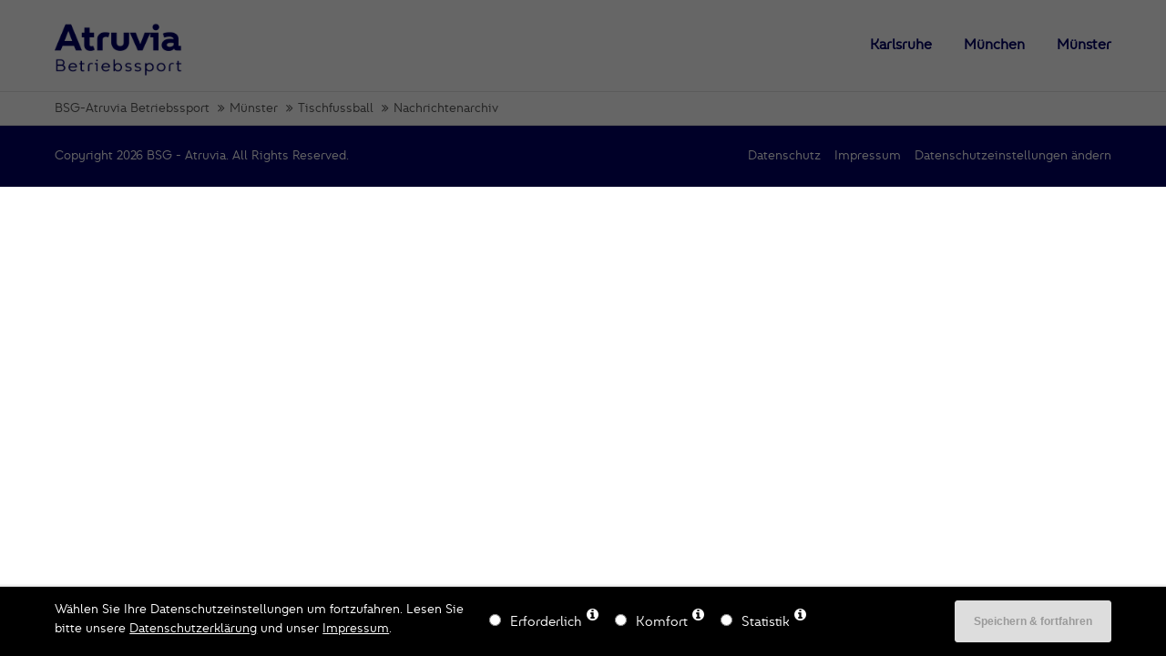

--- FILE ---
content_type: text/html; charset=utf-8
request_url: https://www.bsg-atruvia.de/m%C3%BCnster/tischfussball/nachrichtenarchiv
body_size: 10154
content:
<!DOCTYPE html>
<html lang="de">
<head>
<meta charset="utf-8">
<meta name="robots" content="index,follow">
<meta name="description" content="">
<meta name="keywords" content="">
<meta name="generator" content="Contao Open Source CMS">
<meta name="viewport" content="height=device-height, width=device-width, initial-scale=1.0, minimum-scale=1.0, maximum-scale=1.0, user-scalable=no, target-densitydpi=device-dpi">
<title>Nachrichtenarchiv - BSG-Atruvia Betriebssport</title>
<base href="https://www.bsg-atruvia.de/">
<link rel="shortcut icon" href="files/cto_layout/img/favicon.ico" type="image/x-icon">
<link rel="apple-touch-icon" href="files/cto_layout/img/apple-touch-icon.png">
<link rel="stylesheet" href="assets/css/grid.css,colorbox.min.css,tablesorter.min.css,swipe.min.css-e9d28feb.css"><link rel="stylesheet" type="text/css" media="screen" href="assets/css/font-awesome.min.css,swiper.min.css,jquery.mmenu.all.css,animate...-538f0df2.css">
<!-- for better page speed remove this lines (start)-->
<link rel="stylesheet" type="text/css" href="files/cto_layout/css/font-awesome.min.css">
<link rel="stylesheet" type="text/css" href="files/cto_layout/css/framework.css">
<link rel="stylesheet" type="text/css" href="files/cto_layout/css/customelements.css">
<link rel="stylesheet" type="text/css" href="files/cto_layout/css/customcatalog.css">
<link rel="stylesheet" type="text/css" href="files/cto_layout/css/styles.css">
<!-- for better page speed remove this lines (end)-->
<!-- pct_themer module (start)-->
<link id="layout_css" rel="stylesheet" title="theme_css_session" type="text/css" href="files/cto_layout/themedesigner/css/layout_eclipse_corporateplus_atruvia.css?1768948608">
<!-- pct_themer module (end)-->
<link rel="stylesheet" type="text/css" href="files/cto_layout/css/customize.css">
<link rel="stylesheet" type="text/css" href="files/cto_layout/css/print.css" media="print">
<!-- custom scripts -->
<script src="files/cto_layout/scripts/customize.js"></script>
<script src="assets/js/jquery.min.js-af65a9ad.js"></script>

<script>
// create ThemeDesigner class object if not done yet
if(typeof ThemeDesigner == undefined || typeof ThemeDesigner != 'object') {var ThemeDesigner = {};}
// add ThemeDesigner getFonts method to return webfonts information
ThemeDesigner.getFonts = function() 
{
	return 'Roboto:400,300,700';
}

// Opt-in
if(localStorage.getItem('user_privacy_settings') >= 1)
{
	jQuery('head').append('<link id="webfonts_optin" rel="stylesheet" href="https://fonts.googleapis.com/css?family=Roboto:400,300,700">');
}

// listen to Eclipse.user_privacy Event
jQuery(document).on('Eclipse.user_privacy',function(event,params)
{
	if(params.level > 0)
	{
		jQuery('head').append('<link id="webfonts_optin" rel="stylesheet" href="https://fonts.googleapis.com/css?family=Roboto:400,300,700">');
	}
});
</script>
</head>
<body class="mac chrome blink ch131 content_page sidebar right themedesigner_active themedesigner_hidden" itemscope itemtype="http://schema.org/WebPage">


<!--[if lt IE 9]><p id="chromeframe">You are using an outdated browser. <a href="http://browsehappy.com/">Upgrade your browser today</a> or <a href="http://www.google.com/chromeframe/?redirect=true">install Google Chrome Frame</a> to better experience this site.</p><![endif]-->
<div>


	<div id="contentwrapper">
		<div id="fix-wrapper">
		<div id="top-wrapper">
			
												<header id="header" class="header original" itemscope itemtype="http://schema.org/WPHeader">
						<div class="inside">
							
<div class="logo"><a href="https://bsg-atruvia.de" alt="Logo BSG-Atruvia"></a></div>
<a id="nav-open-btn" title="Open mobile navigation">&nbsp;</a>
<div class="mod_langswitcher meta-nav">
<div class="mod_langswitcher_inside">

<span>DE</span><img src="files/cto_layout/img/flags/de.svg"  width="20" height="15" alt="">


<ul>
<li><a href="demo-default"><span>EN</span><img src="files/cto_layout/img/flags/gb.svg"  width="20" height="15" alt=""></a></li>
<li><a href="demo-default"><span>DE</span><img src="files/cto_layout/img/flags/de.svg"  width="20" height="15" alt=""></a></li>
<li><a href="demo-default"><span>PL</span><img src="files/cto_layout/img/flags/pl.svg"  width="20" height="15" alt=""></a></li>
</ul>

</div>
</div><div class="mod_socials">
	<a href="http://www.facebook.com" target="_blank"><i class="fa fa-facebook"></i></a>
<a href="http://www.twitter.com" target="_blank"><i class="fa fa-twitter"></i></a>
<a href="http://www.xing.com" target="_blank"><i class="fa fa-xing"></i></a>
<a href="http://www.tumblr.com" target="_blank"><i class="fa fa-tumblr"></i></a>
<a href="http://www.google.com" target="_blank"><i class="fa fa-google-plus"></i></a></div>
<!-- indexer::stop -->
<nav class="mod_navigation mainmenu block" itemscope itemtype="http://schema.org/SiteNavigationElement">

  
  <a href="m%C3%BCnster/tischfussball/nachrichtenarchiv#skipNavigation583" class="invisible">Navigation überspringen</a>

     
<ul class="vlist level_1">
        
    	
	
		
	    
    	
	<li class="mlist submenu karlsruhe first ">
	 
			<a href="karlsruhe" title="Sparten Karlsruhe" class="a-level_1 submenu karlsruhe first"><span>Karlsruhe</span></a>
					
             
<ul class="vlist level_2">
        
    	
	
		
	    
    	
	<li class="mlist first ">
	 
			<a href="karlsruhe/achtsamkeitstraining" title="Sparte Achtsamkeitstraining Karlsruhe" class="a-level_2 first"><span>Achtsamkeitstraining</span></a>
					
          	</li>
	

	
         
    	
	
		
	    
    	
	<li class="mlist ">
	 
			<a href="karlsruhe/badminton" title="Sparte Badminton" class="a-level_2"><span>Badminton</span></a>
					
          	</li>
	

	
         
    	
	
		
	    
    	
	<li class="mlist ">
	 
			<a href="karlsruhe/basketball" title="Sparte Basketball" class="a-level_2"><span>Basketball</span></a>
					
          	</li>
	

	
         
    	
	
		
	    
    	
	<li class="mlist ">
	 
			<a href="karlsruhe/bouldern" title="Sparte Bouldern" class="a-level_2"><span>Bouldern</span></a>
					
          	</li>
	

	
         
    	
	
		
	    
    	
	<li class="mlist ">
	 
			<a href="karlsruhe/dart" title="Dart" class="a-level_2"><span>Dart</span></a>
					
          	</li>
	

	
         
    	
	
		
	    
    	
	<li class="mlist ">
	 
			<a href="karlsruhe/fu%C3%9Fball" title="Sparte Fußball" class="a-level_2"><span>Fußball</span></a>
					
          	</li>
	

	
         
    	
	
		
	    
    	
	<li class="mlist ">
	 
			<a href="karlsruhe/freizeitkicker" title="Sparte Freizeitkicker" class="a-level_2"><span>Freizeitkicker</span></a>
					
          	</li>
	

	
         
    	
	
		
	    
    	
	<li class="mlist ">
	 
			<a href="karlsruhe/golf" title="Sparte Golf" class="a-level_2"><span>Golf</span></a>
					
          	</li>
	

	
         
    	
	
		
	    
    	
	<li class="mlist ">
	 
			<a href="karlsruhe/gymnastik-fitclass" title="Sparte Gymnastik Fitclass" class="a-level_2"><span>Gymnastik Fitclass</span></a>
					
          	</li>
	

	
         
    	
	
		
	    
    	
	<li class="mlist ">
	 
			<a href="karlsruhe/kartsport" title="Sparte Kartsport" class="a-level_2"><span>Kartsport</span></a>
					
          	</li>
	

	
         
    	
	
		
	    
    	
	<li class="mlist ">
	 
			<a href="karlsruhe/kegeln" title="Sparte Kegel" class="a-level_2"><span>Kegeln</span></a>
					
          	</li>
	

	
         
    	
	
		
	    
    	
	<li class="mlist ">
	 
			<a href="karlsruhe/langhantel-training" title="Sparte Langhanteltraining" class="a-level_2"><span>Langhantel Training</span></a>
					
          	</li>
	

	
         
    	
	
		
	    
    	
	<li class="mlist ">
	 
			<a href="karlsruhe/laufen" title="Sparte Laufen" class="a-level_2"><span>Laufen</span></a>
					
          	</li>
	

	
         
    	
	
		
	    
    	
	<li class="mlist ">
	 
			<a href="karlsruhe/leichtathletik" title="Sparte Leichtathletik" class="a-level_2"><span>Leichtathletik</span></a>
					
          	</li>
	

	
         
    	
	
		
	    
    	
	<li class="mlist ">
	 
			<a href="karlsruhe/pilates" title="Sparte Pilates" class="a-level_2"><span>Pilates</span></a>
					
          	</li>
	

	
         
    	
	
		
	    
    	
	<li class="mlist ">
	 
			<a href="karlsruhe/radsport" title="Sparte Radsport" class="a-level_2"><span>Radsport</span></a>
					
          	</li>
	

	
         
    	
	
		
	    
    	
	<li class="mlist ">
	 
			<a href="karlsruhe/r%C3%BCckenfit" title="Sparte Rückenfit" class="a-level_2"><span>Rückenfit</span></a>
					
          	</li>
	

	
         
    	
	
		
	    
    	
	<li class="mlist ">
	 
			<a href="karlsruhe/segeln" title="Sparte Segeln" class="a-level_2"><span>Segeln</span></a>
					
          	</li>
	

	
         
    	
	
		
	    
    	
	<li class="mlist ">
	 
			<a href="karlsruhe/selbstverteidigung-kali-silat" title="Sparte Selbstverteidigung Kali Silat" class="a-level_2"><span>Selbstverteidigung Kali Silat</span></a>
					
          	</li>
	

	
         
    	
	
		
	    
    	
	<li class="mlist ">
	 
			<a href="karlsruhe/selbstverteidigung-escrima" title="Sparte Selbstverteidigung Escrima" class="a-level_2"><span>Selbstverteidigung Escrima</span></a>
					
          	</li>
	

	
         
    	
	
		
	    
    	
	<li class="mlist ">
	 
			<a href="karlsruhe/skat" title="Sparte Skat" class="a-level_2"><span>Skat</span></a>
					
          	</li>
	

	
         
    	
	
		
	    
    	
	<li class="mlist ">
	 
			<a href="karlsruhe/tennis" title="Sparte Tennis" class="a-level_2"><span>Tennis</span></a>
					
          	</li>
	

	
         
    	
	
		
	    
    	
	<li class="mlist ">
	 
			<a href="karlsruhe/tischtennis" title="Sparte Tischtennis" class="a-level_2"><span>Tischtennis</span></a>
					
          	</li>
	

	
         
    	
	
		
	    
    	
	<li class="mlist ">
	 
			<a href="karlsruhe/volleyball-halle-beach" title="Sparte Volleyball (Halle &amp; Beach)" class="a-level_2"><span>Volleyball (Halle & Beach)</span></a>
					
          	</li>
	

	
         
    	
	
		
	    
    	
	<li class="mlist ">
	 
			<a href="karlsruhe/yoga-hatha-yoga" title="Sparte Yoga - Hatha-Yoga" class="a-level_2"><span>Yoga - Hatha-Yoga</span></a>
					
          	</li>
	

	
         
    	
	
		
	    
    	
	<li class="mlist ">
	 
			<a href="karlsruhe/yoga-frauen-r%C3%BCcken" title="Sparte Yoga - Frauen-Rücken-Yoga" class="a-level_2"><span>Yoga - Frauen-Rücken</span></a>
					
          	</li>
	

	
         
    	
	
		
	    
    	
	<li class="mlist last ">
	 
			<a href="karlsruhe/yoga-iyengar-yoga" title="Sparte Yoga - Iyengar-Yoga" class="a-level_2 last"><span>Yoga - Iyengar-Yoga</span></a>
					
          	</li>
	

	
     </ul>	</li>
	

	
         
    	
	
		
	    
    	
	<li class="mlist muenchen ">
	 
			<a href="m%C3%BCnchen" title="Sparten München" class="a-level_1 muenchen"><span>München</span></a>
					
          	</li>
	

	
         
    	
	
		
	    
    	
	<li class="mlist submenu trail muenster last ">
	 
					<a href="m%C3%BCnster" title="Sparten Münster" class="a-level_1 submenu trail muenster last"><span>Münster</span></a>
			
             
<ul class="vlist level_2">
        
    	
	
		
	    
    	
	<li class="mlist first ">
	 
			<a href="" title="Muenster" class="a-level_2 first"><span>Muenster</span></a>
					
          	</li>
	

	
         
    	
	
		
	    
    	
	<li class="mlist ">
	 
			<a href="m%C3%BCnster/achtsamkeitstraining" title="Achtsamkeitstraining" class="a-level_2"><span>Achtsamkeitstraining</span></a>
					
          	</li>
	

	
         
    	
	
		
	    
    	
	<li class="mlist ">
	 
					<a href="m%C3%BCnster/badminton" title="Badminton" class="a-level_2"><span>Badminton</span></a>
			
          	</li>
	

	
         
    	
	
		
	    
    	
	<li class="mlist ">
	 
					<a href="m%C3%BCnster/basketball" title="Basketball" class="a-level_2"><span>Basketball</span></a>
			
          	</li>
	

	
         
    	
	
		
	    
    	
	<li class="mlist ">
	 
					<a href="m%C3%BCnster/berg-wandern" title="(Berg-)Wandern" class="a-level_2"><span>(Berg-)Wandern</span></a>
			
          	</li>
	

	
         
    	
	
		
	    
    	
	<li class="mlist ">
	 
					<a href="m%C3%BCnster/bouldern" title="Bouldern" class="a-level_2"><span>Bouldern</span></a>
			
          	</li>
	

	
         
    	
	
		
	    
    	
	<li class="mlist ">
	 
					<a href="m%C3%BCnster/bowling" title="Bowling" class="a-level_2"><span>Bowling</span></a>
			
          	</li>
	

	
         
    	
	
		
	    
    	
	<li class="mlist ">
	 
					<a href="m%C3%BCnster/darts" title="Darts" class="a-level_2"><span>Darts</span></a>
			
          	</li>
	

	
         
    	
	
		
	    
    	
	<li class="mlist ">
	 
					<a href="m%C3%BCnster/fussball-feld" title="Fussball (Feld)" class="a-level_2"><span>Fussball (Feld)</span></a>
			
          	</li>
	

	
         
    	
	
		
	    
    	
	<li class="mlist ">
	 
					<a href="m%C3%BCnster/kartsport" title="Kartsport" class="a-level_2"><span>Kartsport</span></a>
			
          	</li>
	

	
         
    	
	
		
	    
    	
	<li class="mlist ">
	 
			<a href="m%C3%BCnster/golf" title="Golf" class="a-level_2"><span>Golf</span></a>
					
          	</li>
	

	
         
    	
	
		
	    
    	
	<li class="mlist ">
	 
			<a href="m%C3%BCnster/gymnastik" title="Gymnastik" class="a-level_2"><span>Gymnastik</span></a>
					
          	</li>
	

	
         
    	
	
		
	    
    	
	<li class="mlist ">
	 
			<a href="m%C3%BCnster/kart" title="Kart" class="a-level_2"><span>Kart</span></a>
					
          	</li>
	

	
         
    	
	
		
	    
    	
	<li class="mlist ">
	 
			<a href="m%C3%BCnster/laufen" title="Laufen" class="a-level_2"><span>Laufen</span></a>
					
          	</li>
	

	
         
    	
	
		
	    
    	
	<li class="mlist ">
	 
			<a href="m%C3%BCnster/motorrad" title="Motorrad" class="a-level_2"><span>Motorrad</span></a>
					
          	</li>
	

	
         
    	
	
		
	    
    	
	<li class="mlist ">
	 
			<a href="m%C3%BCnster/rennrad" title="Rennrad" class="a-level_2"><span>Rennrad</span></a>
					
          	</li>
	

	
         
    	
	
		
	    
    	
	<li class="mlist ">
	 
			<a href="m%C3%BCnster/schach" title="Schach" class="a-level_2"><span>Schach</span></a>
					
          	</li>
	

	
         
    	
	
		
	    
    	
	<li class="mlist ">
	 
			<a href="m%C3%BCnster/schwimmen" title="Schwimmen" class="a-level_2"><span>Schwimmen</span></a>
					
          	</li>
	

	
         
    	
	
		
	    
    	
	<li class="mlist ">
	 
			<a href="m%C3%BCnster/segeln" title="Segeln" class="a-level_2"><span>Segeln</span></a>
					
          	</li>
	

	
         
    	
	
		
	    
    	
	<li class="mlist ">
	 
			<a href="m%C3%BCnster/selbstverteidigung" title="Selbstverteidigung" class="a-level_2"><span>Selbstverteidigung</span></a>
					
          	</li>
	

	
         
    	
	
		
	    
    	
	<li class="mlist ">
	 
					<a href="m%C3%BCnster/obstacle-course-race" title="Obstacle Course Race" class="a-level_2"><span>Obstacle Course Race</span></a>
			
          	</li>
	

	
         
    	
	
		
	    
    	
	<li class="mlist ">
	 
			<a href="m%C3%BCnster/skat" title="Skat" class="a-level_2"><span>Skat</span></a>
					
          	</li>
	

	
         
    	
	
		
	    
    	
	<li class="mlist ">
	 
			<a href="m%C3%BCnster/ski" title="Ski" class="a-level_2"><span>Ski</span></a>
					
          	</li>
	

	
         
    	
	
		
	    
    	
	<li class="mlist ">
	 
			<a href="m%C3%BCnster/tabata" title="Tabata" class="a-level_2"><span>Tabata</span></a>
					
          	</li>
	

	
         
    	
	
		
	    
    	
	<li class="mlist ">
	 
			<a href="m%C3%BCnster/tauchen" title="Tauchen" class="a-level_2"><span>Tauchen</span></a>
					
          	</li>
	

	
         
    	
	
		
	    
    	
	<li class="mlist ">
	 
			<a href="m%C3%BCnster/tennis" title="Tennis" class="a-level_2"><span>Tennis</span></a>
					
          	</li>
	

	
         
    	
	
		
	    
    	
	<li class="mlist trail ">
	 
			<a href="m%C3%BCnster/tischfussball" title="Tischfussball" class="a-level_2 trail"><span>Tischfussball</span></a>
					
          	</li>
	

	
         
    	
	
		
	    
    	
	<li class="mlist ">
	 
			<a href="m%C3%BCnster/tischtennis" title="Tischtennis" class="a-level_2"><span>Tischtennis</span></a>
					
          	</li>
	

	
         
    	
	
		
	    
    	
	<li class="mlist ">
	 
			<a href="m%C3%BCnster/volleyball" title="Volleyball" class="a-level_2"><span>Volleyball</span></a>
					
          	</li>
	

	
         
    	
	
		
	    
    	
	<li class="mlist ">
	 
			<a href="m%C3%BCnster/yoga" title="Yoga" class="a-level_2"><span>Yoga</span></a>
					
          	</li>
	

	
         
    	
	
		
	    
    	
	<li class="mlist last ">
	 
			<a href="m%C3%BCnster/zumba" title="Zumba" class="a-level_2 last"><span>Zumba</span></a>
					
          	</li>
	

	
     </ul>	</li>
	

	
     </ul>
  <a id="skipNavigation583" class="invisible">&nbsp;</a>

</nav>
<!-- indexer::continue -->
						<div class="clear"></div>
						</div>
					</header>
					<div class="clear"></div>
									</div>
		</div>

					<div id="slider">
				<div class="inside">
									</div>
			</div>
		
									
<!-- indexer::stop -->
<div class="mod_breadcrumb block">

        
  <div class="mod_breadcrumb_inside">
<div class="pagetitle">Nachrichtenarchiv</div>
  <ul itemprop="breadcrumb" itemscope itemtype="http://schema.org/BreadcrumbList">
                <li class="first" itemscope itemtype="http://schema.org/ListItem" itemprop="itemListElement"><a href="./" title="BSG-Atruvia Betriebssport" itemprop="item"><span itemprop="name">BSG-Atruvia Betriebssport</span></a><meta itemprop="position" content="1"></li>
                        <li itemscope itemtype="http://schema.org/ListItem" itemprop="itemListElement"><a href="m%C3%BCnster" title="Sparten Münster" itemprop="item"><span itemprop="name">Münster</span></a><meta itemprop="position" content="2"></li>
                        <li itemscope itemtype="http://schema.org/ListItem" itemprop="itemListElement"><a href="m%C3%BCnster/tischfussball" title="Tischfussball" itemprop="item"><span itemprop="name">Tischfussball</span></a><meta itemprop="position" content="3"></li>
                        <li class="active last" itemscope itemtype="http://schema.org/ListItem" itemprop="itemListElement">Nachrichtenarchiv</li>
            </ul>
</div>

</div>
<!-- indexer::continue -->
					
					<div id="wrapper">
				<div id="container">

											<section id="main" itemscope itemtype="http://schema.org/WebPageElement" itemprop="mainContentOfPage">
							<div class="inside">
															</div>
						</section>
					
																
																
				</div>
			</div>
		
							
									<div id="bottom">
					<div class="inside">
						
<div class="left">Copyright 2026 BSG - Atruvia. All Rights Reserved.</div>
<div class="right"><a href="datenschutz">Datenschutz</a><a href="impressum">Impressum</a><a href="m%C3%BCnster/tischfussball/nachrichtenarchiv?clear_privacy_settings=1">Datenschutzeinstellungen ändern</a></div>					</div>
				</div>
					
	</div>

</div>

<div class="body_bottom">
<div id="cookiebar_optin_219" class="mod_cookiebar_optin_medium">
	<div class="cookiebar_medium_overlay"></div>
	<div class="cookiebar_medium_inside">
		<div class="boxed-content">
			<div class="contentwrap">
				<div class="autogrid_wrapper block">
					<div class="autogrid two_fifth block content">Wählen Sie Ihre Datenschutzeinstellungen um fortzufahren. Lesen Sie bitte unsere <a href="datenschutz">Datenschutzerklärung</a> und unser <a href="impressum">Impressum</a>.</div>
					<div class="autogrid three_fifth block settings">
						<form id="user_privacy_settings_219" name="user_privacy_settings" method="post">
							<input type="hidden" name="FORM_SUBMIT" value="user_privacy_settings">
							<input type="hidden" name="REQUEST_TOKEN" value="yEQQfSnDhho9FZqQFy_BgW8uZbVYvmhpzwWeMmm0iq4">
							<div class="radio_container cookies tab">
								<div class="palette">
									<div class="item">
										<div class="widget widget-radio">
											<input type="radio" name="privacy" id="cookiebar_privacy_1" value="1" >
											<label for="cookiebar_privacy_1">Erforderlich</label>
											<i class="fa fa-info-circle cookiebar_privacy_info"></i>
											<p class="cookie_option_info">Notwendige Cookies und Google Fonts zulassen damit die Website korrekt funktioniert</p>
										</div>
									</div>
									
									<div class="item">
										<div class="widget widget-radio">
											<input type="radio" name="privacy" id="cookiebar_privacy_2" value="2" >
											<label for="cookiebar_privacy_2">Komfort</label>
											<i class="fa fa-info-circle cookiebar_privacy_info"></i>
											<p class="cookie_option_info">Es werden notwendige Cookies, Google Fonts, Google Maps, OpenStreetMap und Youtube geladen</p>
										</div>
									</div>
									
									<div class="item last">
										<div class="widget widget-radio">
											<input type="radio" name="privacy" id="cookiebar_privacy_3" value="3" >
											<label for="cookiebar_privacy_3">Statistik</label>
											<i class="fa fa-info-circle cookiebar_privacy_info"></i>
											<p class="cookie_option_info">Es werden notwendige Cookies, Google Fonts, Google Maps, OpenStreetMap, Youtube und Google Analytics geladen</p>
										</div>
									</div>
								</div>
							</div>
								
							<div class="ce_hyperlink">
								<input type="submit" name="save_settings" class="submit readonly" disabled value="Speichern & fortfahren">
							</div>
						</form>
					</div>
				</div>
			</div>
		</div>
	</div>
</div>


<script>
/* <![CDATA[ */

jQuery(document).ready(function()
{ 
	var privacy = localStorage.getItem('user_privacy_settings');
	var privacy_cookie = document.cookie;
	
	if(privacy == undefined || privacy == '' || privacy == null || privacy_cookie.indexOf('user_privacy_settings') < 0)
	{
		jQuery('#cookiebar_optin_219').addClass('open');
		jQuery('body').addClass('cookiebar_open');
		setTimeout(function() 
		{
			jQuery('body').css('padding-bottom', jQuery('.cookiebar_medium').outerHeight() + 'px');
		}, 800);
		// set privacy level to -1
		privacy = -1;
	}
	
	// remove token
	if(window.location.search.indexOf('clear_privacy_settings') >= 0)
	{
		// clear local storage
		localStorage.removeItem('user_privacy_settings');
		// empty cookie
		//document.cookie = 'user_privacy_settings=;';
		jQuery.removeCookie('user_privacy_settings',{path:'/'});
		// fire event
		jQuery(document).trigger('Eclipse.clear_privacy_settings',{});
		// log
		console.log('Privacy settings cleared');
		// reload without parameter
		location.href = window.location.origin+window.location.pathname;
	}
	
	// set a body class
	jQuery('body').addClass('privacy_setting_'+privacy);
	
	var form = jQuery('#user_privacy_settings_219');
	
	// remove readonly from submit when user changes its selection
	form.find('.widget').change(function(e)
	{
		form.find('input[name="save_settings"]').removeClass('readonly');
		form.find('input[name="save_settings"]').prop('disabled', false);
	});
	
	form.find('input[name="save_settings"]').click(function(e)
	{
		e.preventDefault();
		
		// still readonly
		if(jQuery(this).hasClass('readonly'))
		{
			return false;
		}
						
		var data = form.serializeArray();
		var privacy = parseInt(data[2]['value']);
		
		// set local storage
		localStorage.setItem('user_privacy_settings',privacy);
		// set cookie for php
		//document.cookie = 'user_privacy_settings='+privacy;
		jQuery.cookie('user_privacy_settings',privacy,{expires:30,path:'/'});
		// set a body class
		jQuery('body').addClass('privacy_setting_'+privacy);
		// remove negative body class
		jQuery('body').removeClass('privacy_setting_-1');
		setTimeout(function()
		{
			// fire JS event
			jQuery(document).trigger('Eclipse.user_privacy',{'level':privacy});
			
			// fire form as usal to catch it via php
			//form.submit();
		}, 500);
	});
	
	// show privacy info
	jQuery('.mod_cookiebar_optin_medium .cookiebar_privacy_info').click(function()
	{
		jQuery('.mod_cookiebar_optin_medium .cookie_option_info').toggleClass('open');
	});	
});

// listen to Eclipse.user_privacy Event
jQuery(document).on('Eclipse.user_privacy',function(event,params)
{
	if(params.level >= 0)
	{
		jQuery('#cookiebar_optin_219').removeClass('open');
		jQuery('body').removeClass('cookiebar_open');
		jQuery('body').css('padding-bottom', '0');
		// send ajax for log file
		jQuery.ajax(
		{
			url:location.href,
			data:{'user_privacy_settings':params.level,'tstamp':Math.round(new Date().getTime()/1000)}
		});
	}
});

jQuery(window).resize(function()
{ 
	if( jQuery('#cookiebar_optin_219').hasClass('open') )
	{
		jQuery('body').css('padding-bottom', jQuery('.cookiebar_medium').outerHeight() + 'px');
	}
});

</script>



<!-- indexer::stop -->
<div class="smartmenu-content">
	<div class="mod_navigation">
		<div class="smartmenu-scrollable">
			<div class="smartmenu-table">
				<ul class="vlist level_1">
   
<li class="mlist submenu karlsruhe first "><a href="karlsruhe" title="Sparten Karlsruhe" class="a-level_1 submenu karlsruhe first">Karlsruhe</a><span class="subitems_trigger"></span><ul class="vlist level_2">
   
<li class="mlist submenu first "><a href="karlsruhe/achtsamkeitstraining" title="Sparte Achtsamkeitstraining Karlsruhe" class="a-level_2 submenu first">Achtsamkeitstraining</a><span class="subitems_trigger"></span><ul class="vlist level_3">
   
<li class="mlist first "><a href="karlsruhe/achtsamkeitstraining/nachrichtenarchiv" title="Nachrichtenarchiv" class="a-level_3 first">Nachrichtenarchiv</a></li>
   
<li class="mlist last "><a href="karlsruhe/achtsamkeitstraining/kalender" title="Kalender" class="a-level_3 last">Kalender</a></li>
</ul>


</li>
   
<li class="mlist submenu "><a href="karlsruhe/badminton" title="Sparte Badminton" class="a-level_2 submenu">Badminton</a><span class="subitems_trigger"></span><ul class="vlist level_3">
   
<li class="mlist first "><a href="karlsruhe/badminton/nachrichtenarchiv" title="Nachrichtenarchiv" class="a-level_3 first">Nachrichtenarchiv</a></li>
   
<li class="mlist last "><a href="karlsruhe/badminton/kalender" title="Kalender" class="a-level_3 last">Kalender</a></li>
</ul>


</li>
   
<li class="mlist submenu "><a href="karlsruhe/basketball" title="Sparte Basketball" class="a-level_2 submenu">Basketball</a><span class="subitems_trigger"></span><ul class="vlist level_3">
   
<li class="mlist first "><a href="karlsruhe/basketball/nachrichtenarchiv" title="Nachrichtenarchiv" class="a-level_3 first">Nachrichtenarchiv</a></li>
   
<li class="mlist last "><a href="karlsruhe/basketball/kalender" title="Kalender" class="a-level_3 last">Kalender</a></li>
</ul>


</li>
   
<li class="mlist submenu "><a href="karlsruhe/bouldern" title="Sparte Bouldern" class="a-level_2 submenu">Bouldern</a><span class="subitems_trigger"></span><ul class="vlist level_3">
   
<li class="mlist first "><a href="karlsruhe/bouldern/anfahrt" title="Anfahrt" class="a-level_3 first">Anfahrt</a></li>
   
<li class="mlist "><a href="2724" title="Nachrichtenarchiv" class="a-level_3">Nachrichtenarchiv</a></li>
   
<li class="mlist last "><a href="2725" title="Kalender" class="a-level_3 last">Kalender</a></li>
</ul>


</li>
   
<li class="mlist "><a href="karlsruhe/dart" title="Dart" class="a-level_2">Dart</a></li>
   
<li class="mlist submenu "><a href="karlsruhe/fu%C3%9Fball" title="Sparte Fußball" class="a-level_2 submenu">Fußball</a><span class="subitems_trigger"></span><ul class="vlist level_3">
   
<li class="mlist first "><a href="karlsruhe/fu%C3%9Fball/nachrichtenarchiv" title="Nachrichtenarchiv" class="a-level_3 first">Nachrichtenarchiv</a></li>
   
<li class="mlist last "><a href="karlsruhe/fu%C3%9Fball/kalender" title="Kalender" class="a-level_3 last">Kalender</a></li>
</ul>


</li>
   
<li class="mlist submenu "><a href="karlsruhe/freizeitkicker" title="Sparte Freizeitkicker" class="a-level_2 submenu">Freizeitkicker</a><span class="subitems_trigger"></span><ul class="vlist level_3">
   
<li class="mlist first "><a href="karlsruhe/freizeitkicker/nachrichtenarchiv" title="Nachrichtenarchiv" class="a-level_3 first">Nachrichtenarchiv</a></li>
   
<li class="mlist last "><a href="karlsruhe/freizeitkicker/kalender" title="Kalender" class="a-level_3 last">Kalender</a></li>
</ul>


</li>
   
<li class="mlist submenu "><a href="karlsruhe/golf" title="Sparte Golf" class="a-level_2 submenu">Golf</a><span class="subitems_trigger"></span><ul class="vlist level_3">
   
<li class="mlist first "><a href="karlsruhe/golf/nachrichtenarchiv" title="Nachrichtenarchiv" class="a-level_3 first">Nachrichtenarchiv</a></li>
   
<li class="mlist last "><a href="karlsruhe/golf/kalender" title="Kalender" class="a-level_3 last">Kalender</a></li>
</ul>


</li>
   
<li class="mlist submenu "><a href="karlsruhe/gymnastik-fitclass" title="Sparte Gymnastik Fitclass" class="a-level_2 submenu">Gymnastik Fitclass</a><span class="subitems_trigger"></span><ul class="vlist level_3">
   
<li class="mlist first "><a href="karlsruhe/gymnastik-fitclass/nachrichtenarchiv" title="Nachrichtenarchiv" class="a-level_3 first">Nachrichtenarchiv</a></li>
   
<li class="mlist last "><a href="karlsruhe/gymnastik-fitclass/kalender" title="Kalender" class="a-level_3 last">Kalender</a></li>
</ul>


</li>
   
<li class="mlist submenu "><a href="karlsruhe/kartsport" title="Sparte Kartsport" class="a-level_2 submenu">Kartsport</a><span class="subitems_trigger"></span><ul class="vlist level_3">
   
<li class="mlist first "><a href="karlsruhe/kartsport/nachrichtenarchiv" title="Nachrichtenarchiv" class="a-level_3 first">Nachrichtenarchiv</a></li>
   
<li class="mlist last "><a href="karlsruhe/kartsport/kalender" title="Kalender" class="a-level_3 last">Kalender</a></li>
</ul>


</li>
   
<li class="mlist submenu "><a href="karlsruhe/kegeln" title="Sparte Kegel" class="a-level_2 submenu">Kegeln</a><span class="subitems_trigger"></span><ul class="vlist level_3">
   
<li class="mlist first "><a href="karlsruhe/kegeln/nachrichtenarchiv" title="Nachrichtenarchiv" class="a-level_3 first">Nachrichtenarchiv</a></li>
   
<li class="mlist last "><a href="karlsruhe/kegeln/kalender" title="Kalender" class="a-level_3 last">Kalender</a></li>
</ul>


</li>
   
<li class="mlist submenu "><a href="karlsruhe/langhantel-training" title="Sparte Langhanteltraining" class="a-level_2 submenu">Langhantel Training</a><span class="subitems_trigger"></span><ul class="vlist level_3">
   
<li class="mlist first "><a href="karlsruhe/langhantel-training/anfahrt" title="Anfahrt" class="a-level_3 first">Anfahrt</a></li>
   
<li class="mlist "><a href="karlsruhe/langhantel-training/nachrichtenarchiv" title="Nachrichtenarchiv" class="a-level_3">Nachrichtenarchiv</a></li>
   
<li class="mlist last "><a href="karlsruhe/langhantel-training/kalender" title="Kalender" class="a-level_3 last">Kalender</a></li>
</ul>


</li>
   
<li class="mlist submenu "><a href="karlsruhe/laufen" title="Sparte Laufen" class="a-level_2 submenu">Laufen</a><span class="subitems_trigger"></span><ul class="vlist level_3">
   
<li class="mlist first "><a href="karlsruhe/laufen/nachrichtenarchiv" title="Nachrichtenarchiv" class="a-level_3 first">Nachrichtenarchiv</a></li>
   
<li class="mlist last "><a href="karlsruhe/laufen/kalender" title="Kalender" class="a-level_3 last">Kalender</a></li>
</ul>


</li>
   
<li class="mlist submenu "><a href="karlsruhe/leichtathletik" title="Sparte Leichtathletik" class="a-level_2 submenu">Leichtathletik</a><span class="subitems_trigger"></span><ul class="vlist level_3">
   
<li class="mlist first "><a href="2650" title="Anfahrt" class="a-level_3 first">Anfahrt</a></li>
   
<li class="mlist "><a href="karlsruhe/leichtathletik/nachrichtenarchiv" title="Nachrichtenarchiv" class="a-level_3">Nachrichtenarchiv</a></li>
   
<li class="mlist last "><a href="karlsruhe/leichtathletik/kalender" title="Kalender" class="a-level_3 last">Kalender</a></li>
</ul>


</li>
   
<li class="mlist submenu "><a href="karlsruhe/pilates" title="Sparte Pilates" class="a-level_2 submenu">Pilates</a><span class="subitems_trigger"></span><ul class="vlist level_3">
   
<li class="mlist first "><a href="karlsruhe/pilates/nachrichtenarchiv" title="Nachrichtenarchiv" class="a-level_3 first">Nachrichtenarchiv</a></li>
   
<li class="mlist last "><a href="karlsruhe/pilates/kalender" title="Kalender" class="a-level_3 last">Kalender</a></li>
</ul>


</li>
   
<li class="mlist submenu "><a href="karlsruhe/radsport" title="Sparte Radsport" class="a-level_2 submenu">Radsport</a><span class="subitems_trigger"></span><ul class="vlist level_3">
   
<li class="mlist first "><a href="karlsruhe/radsport/nachrichtenarchiv" title="Nachrichtenarchiv" class="a-level_3 first">Nachrichtenarchiv</a></li>
   
<li class="mlist last "><a href="karlsruhe/radsport/kalender" title="Kalender" class="a-level_3 last">Kalender</a></li>
</ul>


</li>
   
<li class="mlist submenu "><a href="karlsruhe/r%C3%BCckenfit" title="Sparte Rückenfit" class="a-level_2 submenu">Rückenfit</a><span class="subitems_trigger"></span><ul class="vlist level_3">
   
<li class="mlist first "><a href="karlsruhe/r%C3%BCckenfit/nachrichtenarchiv" title="Nachrichtenarchiv" class="a-level_3 first">Nachrichtenarchiv</a></li>
   
<li class="mlist last "><a href="karlsruhe/r%C3%BCckenfit/kalender" title="Kalender" class="a-level_3 last">Kalender</a></li>
</ul>


</li>
   
<li class="mlist submenu "><a href="karlsruhe/segeln" title="Sparte Segeln" class="a-level_2 submenu">Segeln</a><span class="subitems_trigger"></span><ul class="vlist level_3">
   
<li class="mlist first "><a href="karlsruhe/segeln/nachrichtenarchiv" title="Nachrichtenarchiv" class="a-level_3 first">Nachrichtenarchiv</a></li>
   
<li class="mlist last "><a href="karlsruhe/segeln/kalender" title="Kalender" class="a-level_3 last">Kalender</a></li>
</ul>


</li>
   
<li class="mlist submenu "><a href="karlsruhe/selbstverteidigung-kali-silat" title="Sparte Selbstverteidigung Kali Silat" class="a-level_2 submenu">Selbstverteidigung Kali Silat</a><span class="subitems_trigger"></span><ul class="vlist level_3">
   
<li class="mlist first "><a href="karlsruhe/selbstverteidigung-kali-silat/nachrichtenarchiv" title="Nachrichtenarchiv" class="a-level_3 first">Nachrichtenarchiv</a></li>
   
<li class="mlist last "><a href="karlsruhe/selbstverteidigung-kali-silat/kalender" title="Kalender" class="a-level_3 last">Kalender</a></li>
</ul>


</li>
   
<li class="mlist submenu "><a href="karlsruhe/selbstverteidigung-escrima" title="Sparte Selbstverteidigung Escrima" class="a-level_2 submenu">Selbstverteidigung Escrima</a><span class="subitems_trigger"></span><ul class="vlist level_3">
   
<li class="mlist first "><a href="karlsruhe/selbstverteidigung-escrima/nachrichtenarchiv" title="Nachrichtenarchiv" class="a-level_3 first">Nachrichtenarchiv</a></li>
   
<li class="mlist last "><a href="karlsruhe/selbstverteidigung-escrima/kalender" title="Kalender" class="a-level_3 last">Kalender</a></li>
</ul>


</li>
   
<li class="mlist submenu "><a href="karlsruhe/skat" title="Sparte Skat" class="a-level_2 submenu">Skat</a><span class="subitems_trigger"></span><ul class="vlist level_3">
   
<li class="mlist first "><a href="karlsruhe/skat/nachrichtenarchiv" title="Nachrichtenarchiv" class="a-level_3 first">Nachrichtenarchiv</a></li>
   
<li class="mlist last "><a href="karlsruhe/skat/kalender" title="Kalender" class="a-level_3 last">Kalender</a></li>
</ul>


</li>
   
<li class="mlist submenu "><a href="karlsruhe/tennis" title="Sparte Tennis" class="a-level_2 submenu">Tennis</a><span class="subitems_trigger"></span><ul class="vlist level_3">
   
<li class="mlist first "><a href="karlsruhe/tennis/nachrichtenarchiv" title="Nachrichtenarchiv" class="a-level_3 first">Nachrichtenarchiv</a></li>
   
<li class="mlist last "><a href="karlsruhe/tennis/kalender" title="Kalender" class="a-level_3 last">Kalender</a></li>
</ul>


</li>
   
<li class="mlist submenu "><a href="karlsruhe/tischtennis" title="Sparte Tischtennis" class="a-level_2 submenu">Tischtennis</a><span class="subitems_trigger"></span><ul class="vlist level_3">
   
<li class="mlist first "><a href="karlsruhe/tischtennis/nachrichtenarchiv" title="Nachrichtenarchiv" class="a-level_3 first">Nachrichtenarchiv</a></li>
   
<li class="mlist last "><a href="karlsruhe/tischtennis/kalender" title="Kalender" class="a-level_3 last">Kalender</a></li>
</ul>


</li>
   
<li class="mlist submenu "><a href="karlsruhe/volleyball-halle-beach" title="Sparte Volleyball (Halle &amp; Beach)" class="a-level_2 submenu">Volleyball (Halle & Beach)</a><span class="subitems_trigger"></span><ul class="vlist level_3">
   
<li class="mlist first "><a href="karlsruhe/volleyball-halle-beach/nachrichtenarchiv" title="Nachrichtenarchiv" class="a-level_3 first">Nachrichtenarchiv</a></li>
   
<li class="mlist last "><a href="karlsruhe/volleyball-halle-beach/kalender" title="Kalender" class="a-level_3 last">Kalender</a></li>
</ul>


</li>
   
<li class="mlist submenu "><a href="karlsruhe/yoga-hatha-yoga" title="Sparte Yoga - Hatha-Yoga" class="a-level_2 submenu">Yoga - Hatha-Yoga</a><span class="subitems_trigger"></span><ul class="vlist level_3">
   
<li class="mlist first "><a href="karlsruhe/yoga-hatha-yoga/nachrichtenarchiv" title="Nachrichtenarchiv" class="a-level_3 first">Nachrichtenarchiv</a></li>
   
<li class="mlist last "><a href="karlsruhe/yoga-hatha-yoga/kalender" title="Kalender" class="a-level_3 last">Kalender</a></li>
</ul>


</li>
   
<li class="mlist submenu "><a href="karlsruhe/yoga-frauen-r%C3%BCcken" title="Sparte Yoga - Frauen-Rücken-Yoga" class="a-level_2 submenu">Yoga - Frauen-Rücken</a><span class="subitems_trigger"></span><ul class="vlist level_3">
   
<li class="mlist first "><a href="karlsruhe/yoga-frauen-r%C3%BCcken-yoga/nachrichtenarchiv" title="Nachrichtenarchiv" class="a-level_3 first">Nachrichtenarchiv</a></li>
   
<li class="mlist last "><a href="karlsruhe/yoga-frauen-r%C3%BCcken-yoga/kalender" title="Kalender" class="a-level_3 last">Kalender</a></li>
</ul>


</li>
   
<li class="mlist submenu last "><a href="karlsruhe/yoga-iyengar-yoga" title="Sparte Yoga - Iyengar-Yoga" class="a-level_2 submenu last">Yoga - Iyengar-Yoga</a><span class="subitems_trigger"></span><ul class="vlist level_3">
   
<li class="mlist first "><a href="karlsruhe/yoga-iyengar-yoga/nachrichtenarchiv" title="Nachrichtenarchiv" class="a-level_3 first">Nachrichtenarchiv</a></li>
   
<li class="mlist last "><a href="karlsruhe/yoga-iyengar-yoga/kalender" title="Kalender" class="a-level_3 last">Kalender</a></li>
</ul>


</li>
</ul>


</li>
   
<li class="mlist muenchen "><a href="m%C3%BCnchen" title="Sparten München" class="a-level_1 muenchen">München</a></li>
   
<li class="mlist submenu trail muenster last "><a href="m%C3%BCnster" title="Sparten Münster" class="a-level_1 submenu trail muenster last">Münster</a><span class="subitems_trigger"></span><ul class="vlist level_2">
   
<li class="mlist first "><a href="" title="Muenster" class="a-level_2 first">Muenster</a></li>
   
<li class="mlist submenu "><a href="m%C3%BCnster/achtsamkeitstraining" title="Achtsamkeitstraining" class="a-level_2 submenu">Achtsamkeitstraining</a><span class="subitems_trigger"></span><ul class="vlist level_3">
   
<li class="mlist first last "><a href="2714" title="Kalender" class="a-level_3 first last">Kalender</a></li>
</ul>


</li>
   
<li class="mlist submenu "><a href="m%C3%BCnster/badminton" title="Badminton" class="a-level_2 submenu">Badminton</a><span class="subitems_trigger"></span><ul class="vlist level_3">
   
<li class="mlist first "><a href="m%C3%BCnster/badminton/nachrichtenarchiv" title="Nachrichtenarchiv" class="a-level_3 first">Nachrichtenarchiv</a></li>
   
<li class="mlist last "><a href="m%C3%BCnster/badminton/kalender" title="Kalender" class="a-level_3 last">Kalender</a></li>
</ul>


</li>
   
<li class="mlist submenu "><a href="m%C3%BCnster/basketball" title="Basketball" class="a-level_2 submenu">Basketball</a><span class="subitems_trigger"></span><ul class="vlist level_3">
   
<li class="mlist first "><a href="m%C3%BCnster/basketball/nachrichtenarchiv" title="Nachrichtenarchiv" class="a-level_3 first">Nachrichtenarchiv</a></li>
   
<li class="mlist last "><a href="m%C3%BCnster/basketball/kalender" title="Kalender" class="a-level_3 last">Kalender</a></li>
</ul>


</li>
   
<li class="mlist submenu "><a href="m%C3%BCnster/berg-wandern" title="(Berg-)Wandern" class="a-level_2 submenu">(Berg-)Wandern</a><span class="subitems_trigger"></span><ul class="vlist level_3">
   
<li class="mlist first "><a href="m%C3%BCnster/berg-wandern/nachrichtenarchiv" title="Nachrichtenarchiv" class="a-level_3 first">Nachrichtenarchiv</a></li>
   
<li class="mlist last "><a href="m%C3%BCnster/berg-wandern/kalender" title="Kalender" class="a-level_3 last">Kalender</a></li>
</ul>


</li>
   
<li class="mlist submenu "><a href="m%C3%BCnster/bouldern" title="Bouldern" class="a-level_2 submenu">Bouldern</a><span class="subitems_trigger"></span><ul class="vlist level_3">
   
<li class="mlist first "><a href="2730" title="Nachrichtenarchiv" class="a-level_3 first">Nachrichtenarchiv</a></li>
   
<li class="mlist last "><a href="2731" title="Kalender" class="a-level_3 last">Kalender</a></li>
</ul>


</li>
   
<li class="mlist submenu "><a href="m%C3%BCnster/bowling" title="Bowling" class="a-level_2 submenu">Bowling</a><span class="subitems_trigger"></span><ul class="vlist level_3">
   
<li class="mlist first "><a href="m%C3%BCnster/bowling/nachrichtenarchiv" title="Nachrichtenarchiv" class="a-level_3 first">Nachrichtenarchiv</a></li>
   
<li class="mlist last "><a href="m%C3%BCnster/bowling/kalender" title="Kalender" class="a-level_3 last">Kalender</a></li>
</ul>


</li>
   
<li class="mlist submenu "><a href="m%C3%BCnster/darts" title="Darts" class="a-level_2 submenu">Darts</a><span class="subitems_trigger"></span><ul class="vlist level_3">
   
<li class="mlist first "><a href="m%C3%BCnster/darts/nachrichtenarchiv" title="Nachrichtenarchiv" class="a-level_3 first">Nachrichtenarchiv</a></li>
   
<li class="mlist last "><a href="m%C3%BCnster/darts/kalender" title="Kalender" class="a-level_3 last">Kalender</a></li>
</ul>


</li>
   
<li class="mlist submenu "><a href="m%C3%BCnster/fussball-feld" title="Fussball (Feld)" class="a-level_2 submenu">Fussball (Feld)</a><span class="subitems_trigger"></span><ul class="vlist level_3">
   
<li class="mlist first "><a href="m%C3%BCnster/fussball-feld/aktuelle-saison" title="Aktuelle Saison" class="a-level_3 first">Aktuelle Saison</a></li>
   
<li class="mlist "><a href="m%C3%BCnster/fussball-feld/archiv" title="Archiv" class="a-level_3">Archiv</a></li>
   
<li class="mlist "><a href="m%C3%BCnster/fussball-feld/die-mannschaft" title="Die Mannschaft" class="a-level_3">Die Mannschaft</a></li>
   
<li class="mlist "><a href="m%C3%BCnster/fussball-feld/erfolge" title="Erfolge" class="a-level_3">Erfolge</a></li>
   
<li class="mlist "><a href="m%C3%BCnster/fussball-feld/nachrichtenarchiv" title="Nachrichtenarchiv" class="a-level_3">Nachrichtenarchiv</a></li>
   
<li class="mlist last "><a href="m%C3%BCnster/fussball-feld/kalender" title="Kalender" class="a-level_3 last">Kalender</a></li>
</ul>


</li>
   
<li class="mlist submenu "><a href="m%C3%BCnster/kartsport" title="Kartsport" class="a-level_2 submenu">Kartsport</a><span class="subitems_trigger"></span><ul class="vlist level_3">
   
<li class="mlist first "><a href="m%C3%BCnster/fussball-halle/nachrichtenarchiv" title="Nachrichtenarchiv" class="a-level_3 first">Nachrichtenarchiv</a></li>
   
<li class="mlist last "><a href="m%C3%BCnster/fussball-halle/kalender" title="Kalender" class="a-level_3 last">Kalender</a></li>
</ul>


</li>
   
<li class="mlist submenu "><a href="m%C3%BCnster/golf" title="Golf" class="a-level_2 submenu">Golf</a><span class="subitems_trigger"></span><ul class="vlist level_3">
   
<li class="mlist first "><a href="m%C3%BCnster/golf/nachrichtenarchiv" title="Nachrichtenarchiv" class="a-level_3 first">Nachrichtenarchiv</a></li>
   
<li class="mlist last "><a href="m%C3%BCnster/golf/kalender" title="Kalender" class="a-level_3 last">Kalender</a></li>
</ul>


</li>
   
<li class="mlist submenu "><a href="m%C3%BCnster/gymnastik" title="Gymnastik" class="a-level_2 submenu">Gymnastik</a><span class="subitems_trigger"></span><ul class="vlist level_3">
   
<li class="mlist first "><a href="m%C3%BCnster/gymnastik/nachrichtenarchiv" title="Nachrichtenarchiv" class="a-level_3 first">Nachrichtenarchiv</a></li>
   
<li class="mlist last "><a href="m%C3%BCnster/gymnastik/kalender" title="Kalender" class="a-level_3 last">Kalender</a></li>
</ul>


</li>
   
<li class="mlist submenu "><a href="m%C3%BCnster/kart" title="Kart" class="a-level_2 submenu">Kart</a><span class="subitems_trigger"></span><ul class="vlist level_3">
   
<li class="mlist first "><a href="m%C3%BCnster/kart/nachrichtenarchiv" title="Nachrichtenarchiv" class="a-level_3 first">Nachrichtenarchiv</a></li>
   
<li class="mlist last "><a href="m%C3%BCnster/kart/kalender" title="Kalender" class="a-level_3 last">Kalender</a></li>
</ul>


</li>
   
<li class="mlist submenu "><a href="m%C3%BCnster/laufen" title="Laufen" class="a-level_2 submenu">Laufen</a><span class="subitems_trigger"></span><ul class="vlist level_3">
   
<li class="mlist first "><a href="m%C3%BCnster/laufen/nachrichtenarchiv" title="Nachrichtenarchiv" class="a-level_3 first">Nachrichtenarchiv</a></li>
   
<li class="mlist last "><a href="m%C3%BCnster/laufen/kalender" title="Kalender" class="a-level_3 last">Kalender</a></li>
</ul>


</li>
   
<li class="mlist submenu "><a href="m%C3%BCnster/motorrad" title="Motorrad" class="a-level_2 submenu">Motorrad</a><span class="subitems_trigger"></span><ul class="vlist level_3">
   
<li class="mlist first "><a href="m%C3%BCnster/motorrad/nachrichtenarchiv" title="Nachrichtenarchiv" class="a-level_3 first">Nachrichtenarchiv</a></li>
   
<li class="mlist last "><a href="m%C3%BCnster/motorrad/kalender" title="Kalender" class="a-level_3 last">Kalender</a></li>
</ul>


</li>
   
<li class="mlist submenu "><a href="m%C3%BCnster/rennrad" title="Rennrad" class="a-level_2 submenu">Rennrad</a><span class="subitems_trigger"></span><ul class="vlist level_3">
   
<li class="mlist first "><a href="m%C3%BCnster/rennrad/nachrichtenarchiv" title="Nachrichtenarchiv" class="a-level_3 first">Nachrichtenarchiv</a></li>
   
<li class="mlist last "><a href="m%C3%BCnster/rennrad/kalender" title="Kalender" class="a-level_3 last">Kalender</a></li>
</ul>


</li>
   
<li class="mlist submenu "><a href="m%C3%BCnster/schach" title="Schach" class="a-level_2 submenu">Schach</a><span class="subitems_trigger"></span><ul class="vlist level_3">
   
<li class="mlist first "><a href="m%C3%BCnster/schach/nachrichtenarchiv" title="Nachrichtenarchiv" class="a-level_3 first">Nachrichtenarchiv</a></li>
   
<li class="mlist last "><a href="m%C3%BCnster/schach/kalender" title="Kalender" class="a-level_3 last">Kalender</a></li>
</ul>


</li>
   
<li class="mlist submenu "><a href="m%C3%BCnster/schwimmen" title="Schwimmen" class="a-level_2 submenu">Schwimmen</a><span class="subitems_trigger"></span><ul class="vlist level_3">
   
<li class="mlist first "><a href="m%C3%BCnster/schwimmen/nachrichtenarchiv" title="Nachrichtenarchiv" class="a-level_3 first">Nachrichtenarchiv</a></li>
   
<li class="mlist last "><a href="m%C3%BCnster/schwimmen/kalender" title="Kalender" class="a-level_3 last">Kalender</a></li>
</ul>


</li>
   
<li class="mlist submenu "><a href="m%C3%BCnster/segeln" title="Segeln" class="a-level_2 submenu">Segeln</a><span class="subitems_trigger"></span><ul class="vlist level_3">
   
<li class="mlist first last "><a href="m%C3%BCnster/segeln/kalender" title="Kalender" class="a-level_3 first last">Kalender</a></li>
</ul>


</li>
   
<li class="mlist submenu "><a href="m%C3%BCnster/selbstverteidigung" title="Selbstverteidigung" class="a-level_2 submenu">Selbstverteidigung</a><span class="subitems_trigger"></span><ul class="vlist level_3">
   
<li class="mlist first "><a href="m%C3%BCnster/selbstverteidigung/nachrichtenarchiv" title="Nachrichtenarchiv" class="a-level_3 first">Nachrichtenarchiv</a></li>
   
<li class="mlist last "><a href="m%C3%BCnster/selbstverteidigung/kalender" title="Kalender" class="a-level_3 last">Kalender</a></li>
</ul>


</li>
   
<li class="mlist submenu "><a href="m%C3%BCnster/obstacle-course-race" title="Obstacle Course Race" class="a-level_2 submenu">Obstacle Course Race</a><span class="subitems_trigger"></span><ul class="vlist level_3">
   
<li class="mlist first "><a href="m%C3%BCnster/obstacle-course-race/nachrichtenarchiv" title="Nachrichtenarchiv" class="a-level_3 first">Nachrichtenarchiv</a></li>
   
<li class="mlist last "><a href="2642" title="Kalender" class="a-level_3 last">Kalender</a></li>
</ul>


</li>
   
<li class="mlist submenu "><a href="m%C3%BCnster/skat" title="Skat" class="a-level_2 submenu">Skat</a><span class="subitems_trigger"></span><ul class="vlist level_3">
   
<li class="mlist first "><a href="m%C3%BCnster/skat/nachrichtenarchiv" title="Nachrichtenarchiv" class="a-level_3 first">Nachrichtenarchiv</a></li>
   
<li class="mlist last "><a href="m%C3%BCnster/skat/kalender" title="Kalender" class="a-level_3 last">Kalender</a></li>
</ul>


</li>
   
<li class="mlist submenu "><a href="m%C3%BCnster/ski" title="Ski" class="a-level_2 submenu">Ski</a><span class="subitems_trigger"></span><ul class="vlist level_3">
   
<li class="mlist first "><a href="m%C3%BCnster/ski/nachrichtenarchiv" title="Nachrichtenarchiv" class="a-level_3 first">Nachrichtenarchiv</a></li>
   
<li class="mlist last "><a href="m%C3%BCnster/ski/kalender" title="Kalender" class="a-level_3 last">Kalender</a></li>
</ul>


</li>
   
<li class="mlist submenu "><a href="m%C3%BCnster/tabata" title="Tabata" class="a-level_2 submenu">Tabata</a><span class="subitems_trigger"></span><ul class="vlist level_3">
   
<li class="mlist first "><a href="2716" title="Nachrichtenarchiv" class="a-level_3 first">Nachrichtenarchiv</a></li>
   
<li class="mlist last "><a href="2717" title="Kalender" class="a-level_3 last">Kalender</a></li>
</ul>


</li>
   
<li class="mlist submenu "><a href="m%C3%BCnster/tauchen" title="Tauchen" class="a-level_2 submenu">Tauchen</a><span class="subitems_trigger"></span><ul class="vlist level_3">
   
<li class="mlist first "><a href="m%C3%BCnster/tauchen/nachrichtenarchiv" title="Nachrichtenarchiv" class="a-level_3 first">Nachrichtenarchiv</a></li>
   
<li class="mlist last "><a href="m%C3%BCnster/tauchen/kalender" title="Kalender" class="a-level_3 last">Kalender</a></li>
</ul>


</li>
   
<li class="mlist submenu "><a href="m%C3%BCnster/tennis" title="Tennis" class="a-level_2 submenu">Tennis</a><span class="subitems_trigger"></span><ul class="vlist level_3">
   
<li class="mlist first "><a href="m%C3%BCnster/tennis/nachrichtenarchiv" title="Nachrichtenarchiv" class="a-level_3 first">Nachrichtenarchiv</a></li>
   
<li class="mlist last "><a href="m%C3%BCnster/tennis/kalender" title="Kalender" class="a-level_3 last">Kalender</a></li>
</ul>


</li>
   
<li class="mlist submenu trail "><a href="m%C3%BCnster/tischfussball" title="Tischfussball" class="a-level_2 submenu trail">Tischfussball</a><span class="subitems_trigger"></span><ul class="vlist level_3">
   
<li class="mlist active first mm-selected"><a href="m%C3%BCnster/tischfussball/nachrichtenarchiv" title="Nachrichtenarchiv" class="a-level_3 active first">Nachrichtenarchiv</a></li>
   
<li class="mlist sibling last "><a href="m%C3%BCnster/tischfussball/kalender" title="Kalender" class="a-level_3 sibling last">Kalender</a></li>
</ul>


</li>
   
<li class="mlist submenu "><a href="m%C3%BCnster/tischtennis" title="Tischtennis" class="a-level_2 submenu">Tischtennis</a><span class="subitems_trigger"></span><ul class="vlist level_3">
   
<li class="mlist first "><a href="m%C3%BCnster/tischtennis/nachrichtenarchiv" title="Nachrichtenarchiv" class="a-level_3 first">Nachrichtenarchiv</a></li>
   
<li class="mlist last "><a href="m%C3%BCnster/tischtennis/kalender" title="Kalender" class="a-level_3 last">Kalender</a></li>
</ul>


</li>
   
<li class="mlist submenu "><a href="m%C3%BCnster/volleyball" title="Volleyball" class="a-level_2 submenu">Volleyball</a><span class="subitems_trigger"></span><ul class="vlist level_3">
   
<li class="mlist first "><a href="m%C3%BCnster/volleyball/nachrichtenarchiv" title="Nachrichtenarchiv" class="a-level_3 first">Nachrichtenarchiv</a></li>
   
<li class="mlist last "><a href="m%C3%BCnster/volleyball/kalender" title="Kalender" class="a-level_3 last">Kalender</a></li>
</ul>


</li>
   
<li class="mlist submenu "><a href="m%C3%BCnster/yoga" title="Yoga" class="a-level_2 submenu">Yoga</a><span class="subitems_trigger"></span><ul class="vlist level_3">
   
<li class="mlist first "><a href="m%C3%BCnster/yoga/nachrichtenarchiv" title="Nachrichtenarchiv" class="a-level_3 first">Nachrichtenarchiv</a></li>
   
<li class="mlist last "><a href="m%C3%BCnster/yoga/kalender" title="Kalender" class="a-level_3 last">Kalender</a></li>
</ul>


</li>
   
<li class="mlist submenu last "><a href="m%C3%BCnster/zumba" title="Zumba" class="a-level_2 submenu last">Zumba</a><span class="subitems_trigger"></span><ul class="vlist level_3">
   
<li class="mlist first "><a href="2720" title="Nachrichtenarchiv" class="a-level_3 first">Nachrichtenarchiv</a></li>
   
<li class="mlist last "><a href="2721" title="Kalender" class="a-level_3 last">Kalender</a></li>
</ul>


</li>
</ul>


</li>
</ul>


			</div>
		</div>
		<div class="smartmenu-close"></div>
	</div>
</div>
<!-- indexer::continue -->
<div class="mod_search meta-nav block">

		
	<div id="search_160" class="search-content">
		<div class="label">Suche</div>					<form action="suche" method="get">
		 		<div class="formbody">
		 			 <label for="ctrl_keywords_160" class="invisible">Suchbegriffe</label>
		 			 <input type="search" name="keywords" id="ctrl_keywords_160" class="text" value="">
		 			 <input type="submit" id="ctrl_submit_160" class="submit" value="Suchen">
		 		</div>
			</form>
		
		<div class="close-window"><i class="fa fa-close"></i></div>  
	</div>
</div>

<script>
/* <![CDATA[ */

/**
 * Set focus to search input
 */
jQuery(document).ready(function() 
{
	jQuery('.ce_search_label').click(function()
	{
		// wait for element to be in sight app. 800ms tweening delay
		setTimeout(function()
		{
			jQuery('#search_160 input[name="keywords"]').focus();
		
		}, 800);
	});
});

/* ]]> */
</script>


<!-- indexer::stop -->
<nav class="mod_navigation block" id="mobnav" itemscope itemtype="http://schema.org/SiteNavigationElement">

  
  <a href="m%C3%BCnster/tischfussball/nachrichtenarchiv#skipNavigation261" class="invisible">Navigation überspringen</a>

  <ul class="vlist level_1">
  
<li class="mlist submenu karlsruhe first  regular"><a href="karlsruhe" title="Sparten Karlsruhe" class="a-level_1 submenu karlsruhe first regular"><i class="submenu karlsruhe first"></i>Karlsruhe</a><ul class="vlist level_2">
  
<li class="mlist submenu first  regular"><a href="karlsruhe/achtsamkeitstraining" title="Sparte Achtsamkeitstraining Karlsruhe" class="a-level_2 submenu first regular"><i class="submenu first"></i>Achtsamkeitstraining</a><ul class="vlist level_3">
  
<li class="mlist first  regular"><a href="karlsruhe/achtsamkeitstraining/nachrichtenarchiv" title="Nachrichtenarchiv" class="a-level_3 first regular"><i class="first"></i>Nachrichtenarchiv</a></li>
  
<li class="mlist last  regular"><a href="karlsruhe/achtsamkeitstraining/kalender" title="Kalender" class="a-level_3 last regular"><i class="last"></i>Kalender</a></li>
</ul>


</li>
  
<li class="mlist submenu  regular"><a href="karlsruhe/badminton" title="Sparte Badminton" class="a-level_2 submenu regular"><i class="submenu"></i>Badminton</a><ul class="vlist level_3">
  
<li class="mlist first  regular"><a href="karlsruhe/badminton/nachrichtenarchiv" title="Nachrichtenarchiv" class="a-level_3 first regular"><i class="first"></i>Nachrichtenarchiv</a></li>
  
<li class="mlist last  regular"><a href="karlsruhe/badminton/kalender" title="Kalender" class="a-level_3 last regular"><i class="last"></i>Kalender</a></li>
</ul>


</li>
  
<li class="mlist submenu  regular"><a href="karlsruhe/basketball" title="Sparte Basketball" class="a-level_2 submenu regular"><i class="submenu"></i>Basketball</a><ul class="vlist level_3">
  
<li class="mlist first  regular"><a href="karlsruhe/basketball/nachrichtenarchiv" title="Nachrichtenarchiv" class="a-level_3 first regular"><i class="first"></i>Nachrichtenarchiv</a></li>
  
<li class="mlist last  regular"><a href="karlsruhe/basketball/kalender" title="Kalender" class="a-level_3 last regular"><i class="last"></i>Kalender</a></li>
</ul>


</li>
  
<li class="mlist submenu  regular"><a href="karlsruhe/bouldern" title="Sparte Bouldern" class="a-level_2 submenu regular"><i class="submenu"></i>Bouldern</a><ul class="vlist level_3">
  
<li class="mlist first  regular"><a href="karlsruhe/bouldern/anfahrt" title="Anfahrt" class="a-level_3 first regular"><i class="first"></i>Anfahrt</a></li>
  
<li class="mlist  regular"><a href="2724" title="Nachrichtenarchiv" class="a-level_3 regular"><i class=""></i>Nachrichtenarchiv</a></li>
  
<li class="mlist last  regular"><a href="2725" title="Kalender" class="a-level_3 last regular"><i class="last"></i>Kalender</a></li>
</ul>


</li>
  
<li class="mlist  regular"><a href="karlsruhe/dart" title="Dart" class="a-level_2 regular"><i class=""></i>Dart</a></li>
  
<li class="mlist submenu  regular"><a href="karlsruhe/fu%C3%9Fball" title="Sparte Fußball" class="a-level_2 submenu regular"><i class="submenu"></i>Fußball</a><ul class="vlist level_3">
  
<li class="mlist first  regular"><a href="karlsruhe/fu%C3%9Fball/nachrichtenarchiv" title="Nachrichtenarchiv" class="a-level_3 first regular"><i class="first"></i>Nachrichtenarchiv</a></li>
  
<li class="mlist last  regular"><a href="karlsruhe/fu%C3%9Fball/kalender" title="Kalender" class="a-level_3 last regular"><i class="last"></i>Kalender</a></li>
</ul>


</li>
  
<li class="mlist submenu  regular"><a href="karlsruhe/freizeitkicker" title="Sparte Freizeitkicker" class="a-level_2 submenu regular"><i class="submenu"></i>Freizeitkicker</a><ul class="vlist level_3">
  
<li class="mlist first  regular"><a href="karlsruhe/freizeitkicker/nachrichtenarchiv" title="Nachrichtenarchiv" class="a-level_3 first regular"><i class="first"></i>Nachrichtenarchiv</a></li>
  
<li class="mlist last  regular"><a href="karlsruhe/freizeitkicker/kalender" title="Kalender" class="a-level_3 last regular"><i class="last"></i>Kalender</a></li>
</ul>


</li>
  
<li class="mlist submenu  regular"><a href="karlsruhe/golf" title="Sparte Golf" class="a-level_2 submenu regular"><i class="submenu"></i>Golf</a><ul class="vlist level_3">
  
<li class="mlist first  regular"><a href="karlsruhe/golf/nachrichtenarchiv" title="Nachrichtenarchiv" class="a-level_3 first regular"><i class="first"></i>Nachrichtenarchiv</a></li>
  
<li class="mlist last  regular"><a href="karlsruhe/golf/kalender" title="Kalender" class="a-level_3 last regular"><i class="last"></i>Kalender</a></li>
</ul>


</li>
  
<li class="mlist submenu  regular"><a href="karlsruhe/gymnastik-fitclass" title="Sparte Gymnastik Fitclass" class="a-level_2 submenu regular"><i class="submenu"></i>Gymnastik Fitclass</a><ul class="vlist level_3">
  
<li class="mlist first  regular"><a href="karlsruhe/gymnastik-fitclass/nachrichtenarchiv" title="Nachrichtenarchiv" class="a-level_3 first regular"><i class="first"></i>Nachrichtenarchiv</a></li>
  
<li class="mlist last  regular"><a href="karlsruhe/gymnastik-fitclass/kalender" title="Kalender" class="a-level_3 last regular"><i class="last"></i>Kalender</a></li>
</ul>


</li>
  
<li class="mlist submenu  regular"><a href="karlsruhe/kartsport" title="Sparte Kartsport" class="a-level_2 submenu regular"><i class="submenu"></i>Kartsport</a><ul class="vlist level_3">
  
<li class="mlist first  regular"><a href="karlsruhe/kartsport/nachrichtenarchiv" title="Nachrichtenarchiv" class="a-level_3 first regular"><i class="first"></i>Nachrichtenarchiv</a></li>
  
<li class="mlist last  regular"><a href="karlsruhe/kartsport/kalender" title="Kalender" class="a-level_3 last regular"><i class="last"></i>Kalender</a></li>
</ul>


</li>
  
<li class="mlist submenu  regular"><a href="karlsruhe/kegeln" title="Sparte Kegel" class="a-level_2 submenu regular"><i class="submenu"></i>Kegeln</a><ul class="vlist level_3">
  
<li class="mlist first  regular"><a href="karlsruhe/kegeln/nachrichtenarchiv" title="Nachrichtenarchiv" class="a-level_3 first regular"><i class="first"></i>Nachrichtenarchiv</a></li>
  
<li class="mlist last  regular"><a href="karlsruhe/kegeln/kalender" title="Kalender" class="a-level_3 last regular"><i class="last"></i>Kalender</a></li>
</ul>


</li>
  
<li class="mlist submenu  regular"><a href="karlsruhe/langhantel-training" title="Sparte Langhanteltraining" class="a-level_2 submenu regular"><i class="submenu"></i>Langhantel Training</a><ul class="vlist level_3">
  
<li class="mlist first  regular"><a href="karlsruhe/langhantel-training/anfahrt" title="Anfahrt" class="a-level_3 first regular"><i class="first"></i>Anfahrt</a></li>
  
<li class="mlist  regular"><a href="karlsruhe/langhantel-training/nachrichtenarchiv" title="Nachrichtenarchiv" class="a-level_3 regular"><i class=""></i>Nachrichtenarchiv</a></li>
  
<li class="mlist last  regular"><a href="karlsruhe/langhantel-training/kalender" title="Kalender" class="a-level_3 last regular"><i class="last"></i>Kalender</a></li>
</ul>


</li>
  
<li class="mlist submenu  regular"><a href="karlsruhe/laufen" title="Sparte Laufen" class="a-level_2 submenu regular"><i class="submenu"></i>Laufen</a><ul class="vlist level_3">
  
<li class="mlist first  regular"><a href="karlsruhe/laufen/nachrichtenarchiv" title="Nachrichtenarchiv" class="a-level_3 first regular"><i class="first"></i>Nachrichtenarchiv</a></li>
  
<li class="mlist last  regular"><a href="karlsruhe/laufen/kalender" title="Kalender" class="a-level_3 last regular"><i class="last"></i>Kalender</a></li>
</ul>


</li>
  
<li class="mlist submenu  regular"><a href="karlsruhe/leichtathletik" title="Sparte Leichtathletik" class="a-level_2 submenu regular"><i class="submenu"></i>Leichtathletik</a><ul class="vlist level_3">
  
<li class="mlist first  regular"><a href="2650" title="Anfahrt" class="a-level_3 first regular"><i class="first"></i>Anfahrt</a></li>
  
<li class="mlist  regular"><a href="karlsruhe/leichtathletik/nachrichtenarchiv" title="Nachrichtenarchiv" class="a-level_3 regular"><i class=""></i>Nachrichtenarchiv</a></li>
  
<li class="mlist last  regular"><a href="karlsruhe/leichtathletik/kalender" title="Kalender" class="a-level_3 last regular"><i class="last"></i>Kalender</a></li>
</ul>


</li>
  
<li class="mlist submenu  regular"><a href="karlsruhe/pilates" title="Sparte Pilates" class="a-level_2 submenu regular"><i class="submenu"></i>Pilates</a><ul class="vlist level_3">
  
<li class="mlist first  regular"><a href="karlsruhe/pilates/nachrichtenarchiv" title="Nachrichtenarchiv" class="a-level_3 first regular"><i class="first"></i>Nachrichtenarchiv</a></li>
  
<li class="mlist last  regular"><a href="karlsruhe/pilates/kalender" title="Kalender" class="a-level_3 last regular"><i class="last"></i>Kalender</a></li>
</ul>


</li>
  
<li class="mlist submenu  regular"><a href="karlsruhe/radsport" title="Sparte Radsport" class="a-level_2 submenu regular"><i class="submenu"></i>Radsport</a><ul class="vlist level_3">
  
<li class="mlist first  regular"><a href="karlsruhe/radsport/nachrichtenarchiv" title="Nachrichtenarchiv" class="a-level_3 first regular"><i class="first"></i>Nachrichtenarchiv</a></li>
  
<li class="mlist last  regular"><a href="karlsruhe/radsport/kalender" title="Kalender" class="a-level_3 last regular"><i class="last"></i>Kalender</a></li>
</ul>


</li>
  
<li class="mlist submenu  regular"><a href="karlsruhe/r%C3%BCckenfit" title="Sparte Rückenfit" class="a-level_2 submenu regular"><i class="submenu"></i>Rückenfit</a><ul class="vlist level_3">
  
<li class="mlist first  regular"><a href="karlsruhe/r%C3%BCckenfit/nachrichtenarchiv" title="Nachrichtenarchiv" class="a-level_3 first regular"><i class="first"></i>Nachrichtenarchiv</a></li>
  
<li class="mlist last  regular"><a href="karlsruhe/r%C3%BCckenfit/kalender" title="Kalender" class="a-level_3 last regular"><i class="last"></i>Kalender</a></li>
</ul>


</li>
  
<li class="mlist submenu  regular"><a href="karlsruhe/segeln" title="Sparte Segeln" class="a-level_2 submenu regular"><i class="submenu"></i>Segeln</a><ul class="vlist level_3">
  
<li class="mlist first  regular"><a href="karlsruhe/segeln/nachrichtenarchiv" title="Nachrichtenarchiv" class="a-level_3 first regular"><i class="first"></i>Nachrichtenarchiv</a></li>
  
<li class="mlist last  regular"><a href="karlsruhe/segeln/kalender" title="Kalender" class="a-level_3 last regular"><i class="last"></i>Kalender</a></li>
</ul>


</li>
  
<li class="mlist submenu  regular"><a href="karlsruhe/selbstverteidigung-kali-silat" title="Sparte Selbstverteidigung Kali Silat" class="a-level_2 submenu regular"><i class="submenu"></i>Selbstverteidigung Kali Silat</a><ul class="vlist level_3">
  
<li class="mlist first  regular"><a href="karlsruhe/selbstverteidigung-kali-silat/nachrichtenarchiv" title="Nachrichtenarchiv" class="a-level_3 first regular"><i class="first"></i>Nachrichtenarchiv</a></li>
  
<li class="mlist last  regular"><a href="karlsruhe/selbstverteidigung-kali-silat/kalender" title="Kalender" class="a-level_3 last regular"><i class="last"></i>Kalender</a></li>
</ul>


</li>
  
<li class="mlist submenu  regular"><a href="karlsruhe/selbstverteidigung-escrima" title="Sparte Selbstverteidigung Escrima" class="a-level_2 submenu regular"><i class="submenu"></i>Selbstverteidigung Escrima</a><ul class="vlist level_3">
  
<li class="mlist first  regular"><a href="karlsruhe/selbstverteidigung-escrima/nachrichtenarchiv" title="Nachrichtenarchiv" class="a-level_3 first regular"><i class="first"></i>Nachrichtenarchiv</a></li>
  
<li class="mlist last  regular"><a href="karlsruhe/selbstverteidigung-escrima/kalender" title="Kalender" class="a-level_3 last regular"><i class="last"></i>Kalender</a></li>
</ul>


</li>
  
<li class="mlist submenu  regular"><a href="karlsruhe/skat" title="Sparte Skat" class="a-level_2 submenu regular"><i class="submenu"></i>Skat</a><ul class="vlist level_3">
  
<li class="mlist first  regular"><a href="karlsruhe/skat/nachrichtenarchiv" title="Nachrichtenarchiv" class="a-level_3 first regular"><i class="first"></i>Nachrichtenarchiv</a></li>
  
<li class="mlist last  regular"><a href="karlsruhe/skat/kalender" title="Kalender" class="a-level_3 last regular"><i class="last"></i>Kalender</a></li>
</ul>


</li>
  
<li class="mlist submenu  regular"><a href="karlsruhe/tennis" title="Sparte Tennis" class="a-level_2 submenu regular"><i class="submenu"></i>Tennis</a><ul class="vlist level_3">
  
<li class="mlist first  regular"><a href="karlsruhe/tennis/nachrichtenarchiv" title="Nachrichtenarchiv" class="a-level_3 first regular"><i class="first"></i>Nachrichtenarchiv</a></li>
  
<li class="mlist last  regular"><a href="karlsruhe/tennis/kalender" title="Kalender" class="a-level_3 last regular"><i class="last"></i>Kalender</a></li>
</ul>


</li>
  
<li class="mlist submenu  regular"><a href="karlsruhe/tischtennis" title="Sparte Tischtennis" class="a-level_2 submenu regular"><i class="submenu"></i>Tischtennis</a><ul class="vlist level_3">
  
<li class="mlist first  regular"><a href="karlsruhe/tischtennis/nachrichtenarchiv" title="Nachrichtenarchiv" class="a-level_3 first regular"><i class="first"></i>Nachrichtenarchiv</a></li>
  
<li class="mlist last  regular"><a href="karlsruhe/tischtennis/kalender" title="Kalender" class="a-level_3 last regular"><i class="last"></i>Kalender</a></li>
</ul>


</li>
  
<li class="mlist submenu  regular"><a href="karlsruhe/volleyball-halle-beach" title="Sparte Volleyball (Halle &amp; Beach)" class="a-level_2 submenu regular"><i class="submenu"></i>Volleyball (Halle & Beach)</a><ul class="vlist level_3">
  
<li class="mlist first  regular"><a href="karlsruhe/volleyball-halle-beach/nachrichtenarchiv" title="Nachrichtenarchiv" class="a-level_3 first regular"><i class="first"></i>Nachrichtenarchiv</a></li>
  
<li class="mlist last  regular"><a href="karlsruhe/volleyball-halle-beach/kalender" title="Kalender" class="a-level_3 last regular"><i class="last"></i>Kalender</a></li>
</ul>


</li>
  
<li class="mlist submenu  regular"><a href="karlsruhe/yoga-hatha-yoga" title="Sparte Yoga - Hatha-Yoga" class="a-level_2 submenu regular"><i class="submenu"></i>Yoga - Hatha-Yoga</a><ul class="vlist level_3">
  
<li class="mlist first  regular"><a href="karlsruhe/yoga-hatha-yoga/nachrichtenarchiv" title="Nachrichtenarchiv" class="a-level_3 first regular"><i class="first"></i>Nachrichtenarchiv</a></li>
  
<li class="mlist last  regular"><a href="karlsruhe/yoga-hatha-yoga/kalender" title="Kalender" class="a-level_3 last regular"><i class="last"></i>Kalender</a></li>
</ul>


</li>
  
<li class="mlist submenu  regular"><a href="karlsruhe/yoga-frauen-r%C3%BCcken" title="Sparte Yoga - Frauen-Rücken-Yoga" class="a-level_2 submenu regular"><i class="submenu"></i>Yoga - Frauen-Rücken</a><ul class="vlist level_3">
  
<li class="mlist first  regular"><a href="karlsruhe/yoga-frauen-r%C3%BCcken-yoga/nachrichtenarchiv" title="Nachrichtenarchiv" class="a-level_3 first regular"><i class="first"></i>Nachrichtenarchiv</a></li>
  
<li class="mlist last  regular"><a href="karlsruhe/yoga-frauen-r%C3%BCcken-yoga/kalender" title="Kalender" class="a-level_3 last regular"><i class="last"></i>Kalender</a></li>
</ul>


</li>
  
<li class="mlist submenu last  regular"><a href="karlsruhe/yoga-iyengar-yoga" title="Sparte Yoga - Iyengar-Yoga" class="a-level_2 submenu last regular"><i class="submenu last"></i>Yoga - Iyengar-Yoga</a><ul class="vlist level_3">
  
<li class="mlist first  regular"><a href="karlsruhe/yoga-iyengar-yoga/nachrichtenarchiv" title="Nachrichtenarchiv" class="a-level_3 first regular"><i class="first"></i>Nachrichtenarchiv</a></li>
  
<li class="mlist last  regular"><a href="karlsruhe/yoga-iyengar-yoga/kalender" title="Kalender" class="a-level_3 last regular"><i class="last"></i>Kalender</a></li>
</ul>


</li>
</ul>


</li>
  
<li class="mlist muenchen  regular"><a href="m%C3%BCnchen" title="Sparten München" class="a-level_1 muenchen regular"><i class="muenchen"></i>München</a></li>
  
<li class="mlist submenu trail muenster last  regular"><a href="m%C3%BCnster" title="Sparten Münster" class="a-level_1 submenu trail muenster last regular"><i class="submenu trail muenster last"></i>Münster</a><ul class="vlist level_2">
  
<li class="mlist first  redirect"><a href="" title="Muenster" class="a-level_2 first redirect"><i class="first"></i>Muenster</a></li>
  
<li class="mlist submenu  regular"><a href="m%C3%BCnster/achtsamkeitstraining" title="Achtsamkeitstraining" class="a-level_2 submenu regular"><i class="submenu"></i>Achtsamkeitstraining</a><ul class="vlist level_3">
  
<li class="mlist first last  regular"><a href="2714" title="Kalender" class="a-level_3 first last regular"><i class="first last"></i>Kalender</a></li>
</ul>


</li>
  
<li class="mlist submenu  regular"><a href="m%C3%BCnster/badminton" title="Badminton" class="a-level_2 submenu regular"><i class="submenu"></i>Badminton</a><ul class="vlist level_3">
  
<li class="mlist first  regular"><a href="m%C3%BCnster/badminton/nachrichtenarchiv" title="Nachrichtenarchiv" class="a-level_3 first regular"><i class="first"></i>Nachrichtenarchiv</a></li>
  
<li class="mlist last  regular"><a href="m%C3%BCnster/badminton/kalender" title="Kalender" class="a-level_3 last regular"><i class="last"></i>Kalender</a></li>
</ul>


</li>
  
<li class="mlist submenu  regular"><a href="m%C3%BCnster/basketball" title="Basketball" class="a-level_2 submenu regular"><i class="submenu"></i>Basketball</a><ul class="vlist level_3">
  
<li class="mlist first  regular"><a href="m%C3%BCnster/basketball/nachrichtenarchiv" title="Nachrichtenarchiv" class="a-level_3 first regular"><i class="first"></i>Nachrichtenarchiv</a></li>
  
<li class="mlist last  regular"><a href="m%C3%BCnster/basketball/kalender" title="Kalender" class="a-level_3 last regular"><i class="last"></i>Kalender</a></li>
</ul>


</li>
  
<li class="mlist submenu  regular"><a href="m%C3%BCnster/berg-wandern" title="(Berg-)Wandern" class="a-level_2 submenu regular"><i class="submenu"></i>(Berg-)Wandern</a><ul class="vlist level_3">
  
<li class="mlist first  regular"><a href="m%C3%BCnster/berg-wandern/nachrichtenarchiv" title="Nachrichtenarchiv" class="a-level_3 first regular"><i class="first"></i>Nachrichtenarchiv</a></li>
  
<li class="mlist last  regular"><a href="m%C3%BCnster/berg-wandern/kalender" title="Kalender" class="a-level_3 last regular"><i class="last"></i>Kalender</a></li>
</ul>


</li>
  
<li class="mlist submenu  regular"><a href="m%C3%BCnster/bouldern" title="Bouldern" class="a-level_2 submenu regular"><i class="submenu"></i>Bouldern</a><ul class="vlist level_3">
  
<li class="mlist first  regular"><a href="2730" title="Nachrichtenarchiv" class="a-level_3 first regular"><i class="first"></i>Nachrichtenarchiv</a></li>
  
<li class="mlist last  regular"><a href="2731" title="Kalender" class="a-level_3 last regular"><i class="last"></i>Kalender</a></li>
</ul>


</li>
  
<li class="mlist submenu  regular"><a href="m%C3%BCnster/bowling" title="Bowling" class="a-level_2 submenu regular"><i class="submenu"></i>Bowling</a><ul class="vlist level_3">
  
<li class="mlist first  regular"><a href="m%C3%BCnster/bowling/nachrichtenarchiv" title="Nachrichtenarchiv" class="a-level_3 first regular"><i class="first"></i>Nachrichtenarchiv</a></li>
  
<li class="mlist last  regular"><a href="m%C3%BCnster/bowling/kalender" title="Kalender" class="a-level_3 last regular"><i class="last"></i>Kalender</a></li>
</ul>


</li>
  
<li class="mlist submenu  regular"><a href="m%C3%BCnster/darts" title="Darts" class="a-level_2 submenu regular"><i class="submenu"></i>Darts</a><ul class="vlist level_3">
  
<li class="mlist first  regular"><a href="m%C3%BCnster/darts/nachrichtenarchiv" title="Nachrichtenarchiv" class="a-level_3 first regular"><i class="first"></i>Nachrichtenarchiv</a></li>
  
<li class="mlist last  regular"><a href="m%C3%BCnster/darts/kalender" title="Kalender" class="a-level_3 last regular"><i class="last"></i>Kalender</a></li>
</ul>


</li>
  
<li class="mlist submenu  regular"><a href="m%C3%BCnster/fussball-feld" title="Fussball (Feld)" class="a-level_2 submenu regular"><i class="submenu"></i>Fussball (Feld)</a><ul class="vlist level_3">
  
<li class="mlist first  regular"><a href="m%C3%BCnster/fussball-feld/aktuelle-saison" title="Aktuelle Saison" class="a-level_3 first regular"><i class="first"></i>Aktuelle Saison</a></li>
  
<li class="mlist  regular"><a href="m%C3%BCnster/fussball-feld/archiv" title="Archiv" class="a-level_3 regular"><i class=""></i>Archiv</a></li>
  
<li class="mlist  regular"><a href="m%C3%BCnster/fussball-feld/die-mannschaft" title="Die Mannschaft" class="a-level_3 regular"><i class=""></i>Die Mannschaft</a></li>
  
<li class="mlist  regular"><a href="m%C3%BCnster/fussball-feld/erfolge" title="Erfolge" class="a-level_3 regular"><i class=""></i>Erfolge</a></li>
  
<li class="mlist  regular"><a href="m%C3%BCnster/fussball-feld/nachrichtenarchiv" title="Nachrichtenarchiv" class="a-level_3 regular"><i class=""></i>Nachrichtenarchiv</a></li>
  
<li class="mlist last  regular"><a href="m%C3%BCnster/fussball-feld/kalender" title="Kalender" class="a-level_3 last regular"><i class="last"></i>Kalender</a></li>
</ul>


</li>
  
<li class="mlist submenu  regular"><a href="m%C3%BCnster/kartsport" title="Kartsport" class="a-level_2 submenu regular"><i class="submenu"></i>Kartsport</a><ul class="vlist level_3">
  
<li class="mlist first  regular"><a href="m%C3%BCnster/fussball-halle/nachrichtenarchiv" title="Nachrichtenarchiv" class="a-level_3 first regular"><i class="first"></i>Nachrichtenarchiv</a></li>
  
<li class="mlist last  regular"><a href="m%C3%BCnster/fussball-halle/kalender" title="Kalender" class="a-level_3 last regular"><i class="last"></i>Kalender</a></li>
</ul>


</li>
  
<li class="mlist submenu  regular"><a href="m%C3%BCnster/golf" title="Golf" class="a-level_2 submenu regular"><i class="submenu"></i>Golf</a><ul class="vlist level_3">
  
<li class="mlist first  regular"><a href="m%C3%BCnster/golf/nachrichtenarchiv" title="Nachrichtenarchiv" class="a-level_3 first regular"><i class="first"></i>Nachrichtenarchiv</a></li>
  
<li class="mlist last  regular"><a href="m%C3%BCnster/golf/kalender" title="Kalender" class="a-level_3 last regular"><i class="last"></i>Kalender</a></li>
</ul>


</li>
  
<li class="mlist submenu  regular"><a href="m%C3%BCnster/gymnastik" title="Gymnastik" class="a-level_2 submenu regular"><i class="submenu"></i>Gymnastik</a><ul class="vlist level_3">
  
<li class="mlist first  regular"><a href="m%C3%BCnster/gymnastik/nachrichtenarchiv" title="Nachrichtenarchiv" class="a-level_3 first regular"><i class="first"></i>Nachrichtenarchiv</a></li>
  
<li class="mlist last  regular"><a href="m%C3%BCnster/gymnastik/kalender" title="Kalender" class="a-level_3 last regular"><i class="last"></i>Kalender</a></li>
</ul>


</li>
  
<li class="mlist submenu  regular"><a href="m%C3%BCnster/kart" title="Kart" class="a-level_2 submenu regular"><i class="submenu"></i>Kart</a><ul class="vlist level_3">
  
<li class="mlist first  regular"><a href="m%C3%BCnster/kart/nachrichtenarchiv" title="Nachrichtenarchiv" class="a-level_3 first regular"><i class="first"></i>Nachrichtenarchiv</a></li>
  
<li class="mlist last  regular"><a href="m%C3%BCnster/kart/kalender" title="Kalender" class="a-level_3 last regular"><i class="last"></i>Kalender</a></li>
</ul>


</li>
  
<li class="mlist submenu  regular"><a href="m%C3%BCnster/laufen" title="Laufen" class="a-level_2 submenu regular"><i class="submenu"></i>Laufen</a><ul class="vlist level_3">
  
<li class="mlist first  regular"><a href="m%C3%BCnster/laufen/nachrichtenarchiv" title="Nachrichtenarchiv" class="a-level_3 first regular"><i class="first"></i>Nachrichtenarchiv</a></li>
  
<li class="mlist last  regular"><a href="m%C3%BCnster/laufen/kalender" title="Kalender" class="a-level_3 last regular"><i class="last"></i>Kalender</a></li>
</ul>


</li>
  
<li class="mlist submenu  regular"><a href="m%C3%BCnster/motorrad" title="Motorrad" class="a-level_2 submenu regular"><i class="submenu"></i>Motorrad</a><ul class="vlist level_3">
  
<li class="mlist first  regular"><a href="m%C3%BCnster/motorrad/nachrichtenarchiv" title="Nachrichtenarchiv" class="a-level_3 first regular"><i class="first"></i>Nachrichtenarchiv</a></li>
  
<li class="mlist last  regular"><a href="m%C3%BCnster/motorrad/kalender" title="Kalender" class="a-level_3 last regular"><i class="last"></i>Kalender</a></li>
</ul>


</li>
  
<li class="mlist submenu  regular"><a href="m%C3%BCnster/rennrad" title="Rennrad" class="a-level_2 submenu regular"><i class="submenu"></i>Rennrad</a><ul class="vlist level_3">
  
<li class="mlist first  regular"><a href="m%C3%BCnster/rennrad/nachrichtenarchiv" title="Nachrichtenarchiv" class="a-level_3 first regular"><i class="first"></i>Nachrichtenarchiv</a></li>
  
<li class="mlist last  regular"><a href="m%C3%BCnster/rennrad/kalender" title="Kalender" class="a-level_3 last regular"><i class="last"></i>Kalender</a></li>
</ul>


</li>
  
<li class="mlist submenu  regular"><a href="m%C3%BCnster/schach" title="Schach" class="a-level_2 submenu regular"><i class="submenu"></i>Schach</a><ul class="vlist level_3">
  
<li class="mlist first  regular"><a href="m%C3%BCnster/schach/nachrichtenarchiv" title="Nachrichtenarchiv" class="a-level_3 first regular"><i class="first"></i>Nachrichtenarchiv</a></li>
  
<li class="mlist last  regular"><a href="m%C3%BCnster/schach/kalender" title="Kalender" class="a-level_3 last regular"><i class="last"></i>Kalender</a></li>
</ul>


</li>
  
<li class="mlist submenu  regular"><a href="m%C3%BCnster/schwimmen" title="Schwimmen" class="a-level_2 submenu regular"><i class="submenu"></i>Schwimmen</a><ul class="vlist level_3">
  
<li class="mlist first  regular"><a href="m%C3%BCnster/schwimmen/nachrichtenarchiv" title="Nachrichtenarchiv" class="a-level_3 first regular"><i class="first"></i>Nachrichtenarchiv</a></li>
  
<li class="mlist last  regular"><a href="m%C3%BCnster/schwimmen/kalender" title="Kalender" class="a-level_3 last regular"><i class="last"></i>Kalender</a></li>
</ul>


</li>
  
<li class="mlist submenu  regular"><a href="m%C3%BCnster/segeln" title="Segeln" class="a-level_2 submenu regular"><i class="submenu"></i>Segeln</a><ul class="vlist level_3">
  
<li class="mlist first last  regular"><a href="m%C3%BCnster/segeln/kalender" title="Kalender" class="a-level_3 first last regular"><i class="first last"></i>Kalender</a></li>
</ul>


</li>
  
<li class="mlist submenu  regular"><a href="m%C3%BCnster/selbstverteidigung" title="Selbstverteidigung" class="a-level_2 submenu regular"><i class="submenu"></i>Selbstverteidigung</a><ul class="vlist level_3">
  
<li class="mlist first  regular"><a href="m%C3%BCnster/selbstverteidigung/nachrichtenarchiv" title="Nachrichtenarchiv" class="a-level_3 first regular"><i class="first"></i>Nachrichtenarchiv</a></li>
  
<li class="mlist last  regular"><a href="m%C3%BCnster/selbstverteidigung/kalender" title="Kalender" class="a-level_3 last regular"><i class="last"></i>Kalender</a></li>
</ul>


</li>
  
<li class="mlist submenu  regular"><a href="m%C3%BCnster/obstacle-course-race" title="Obstacle Course Race" class="a-level_2 submenu regular"><i class="submenu"></i>Obstacle Course Race</a><ul class="vlist level_3">
  
<li class="mlist first  regular"><a href="m%C3%BCnster/obstacle-course-race/nachrichtenarchiv" title="Nachrichtenarchiv" class="a-level_3 first regular"><i class="first"></i>Nachrichtenarchiv</a></li>
  
<li class="mlist last  regular"><a href="2642" title="Kalender" class="a-level_3 last regular"><i class="last"></i>Kalender</a></li>
</ul>


</li>
  
<li class="mlist submenu  regular"><a href="m%C3%BCnster/skat" title="Skat" class="a-level_2 submenu regular"><i class="submenu"></i>Skat</a><ul class="vlist level_3">
  
<li class="mlist first  regular"><a href="m%C3%BCnster/skat/nachrichtenarchiv" title="Nachrichtenarchiv" class="a-level_3 first regular"><i class="first"></i>Nachrichtenarchiv</a></li>
  
<li class="mlist last  regular"><a href="m%C3%BCnster/skat/kalender" title="Kalender" class="a-level_3 last regular"><i class="last"></i>Kalender</a></li>
</ul>


</li>
  
<li class="mlist submenu  regular"><a href="m%C3%BCnster/ski" title="Ski" class="a-level_2 submenu regular"><i class="submenu"></i>Ski</a><ul class="vlist level_3">
  
<li class="mlist first  regular"><a href="m%C3%BCnster/ski/nachrichtenarchiv" title="Nachrichtenarchiv" class="a-level_3 first regular"><i class="first"></i>Nachrichtenarchiv</a></li>
  
<li class="mlist last  regular"><a href="m%C3%BCnster/ski/kalender" title="Kalender" class="a-level_3 last regular"><i class="last"></i>Kalender</a></li>
</ul>


</li>
  
<li class="mlist submenu  regular"><a href="m%C3%BCnster/tabata" title="Tabata" class="a-level_2 submenu regular"><i class="submenu"></i>Tabata</a><ul class="vlist level_3">
  
<li class="mlist first  regular"><a href="2716" title="Nachrichtenarchiv" class="a-level_3 first regular"><i class="first"></i>Nachrichtenarchiv</a></li>
  
<li class="mlist last  regular"><a href="2717" title="Kalender" class="a-level_3 last regular"><i class="last"></i>Kalender</a></li>
</ul>


</li>
  
<li class="mlist submenu  regular"><a href="m%C3%BCnster/tauchen" title="Tauchen" class="a-level_2 submenu regular"><i class="submenu"></i>Tauchen</a><ul class="vlist level_3">
  
<li class="mlist first  regular"><a href="m%C3%BCnster/tauchen/nachrichtenarchiv" title="Nachrichtenarchiv" class="a-level_3 first regular"><i class="first"></i>Nachrichtenarchiv</a></li>
  
<li class="mlist last  regular"><a href="m%C3%BCnster/tauchen/kalender" title="Kalender" class="a-level_3 last regular"><i class="last"></i>Kalender</a></li>
</ul>


</li>
  
<li class="mlist submenu  regular"><a href="m%C3%BCnster/tennis" title="Tennis" class="a-level_2 submenu regular"><i class="submenu"></i>Tennis</a><ul class="vlist level_3">
  
<li class="mlist first  regular"><a href="m%C3%BCnster/tennis/nachrichtenarchiv" title="Nachrichtenarchiv" class="a-level_3 first regular"><i class="first"></i>Nachrichtenarchiv</a></li>
  
<li class="mlist last  regular"><a href="m%C3%BCnster/tennis/kalender" title="Kalender" class="a-level_3 last regular"><i class="last"></i>Kalender</a></li>
</ul>


</li>
  
<li class="mlist submenu trail  regular"><a href="m%C3%BCnster/tischfussball" title="Tischfussball" class="a-level_2 submenu trail regular"><i class="submenu trail"></i>Tischfussball</a><ul class="vlist level_3">
  
<li class="mlist active first mm-selected regular"><a href="m%C3%BCnster/tischfussball/nachrichtenarchiv" title="Nachrichtenarchiv" class="a-level_3 active first regular"><i class="active first"></i>Nachrichtenarchiv</a></li>
  
<li class="mlist sibling last  regular"><a href="m%C3%BCnster/tischfussball/kalender" title="Kalender" class="a-level_3 sibling last regular"><i class="sibling last"></i>Kalender</a></li>
</ul>


</li>
  
<li class="mlist submenu  regular"><a href="m%C3%BCnster/tischtennis" title="Tischtennis" class="a-level_2 submenu regular"><i class="submenu"></i>Tischtennis</a><ul class="vlist level_3">
  
<li class="mlist first  regular"><a href="m%C3%BCnster/tischtennis/nachrichtenarchiv" title="Nachrichtenarchiv" class="a-level_3 first regular"><i class="first"></i>Nachrichtenarchiv</a></li>
  
<li class="mlist last  regular"><a href="m%C3%BCnster/tischtennis/kalender" title="Kalender" class="a-level_3 last regular"><i class="last"></i>Kalender</a></li>
</ul>


</li>
  
<li class="mlist submenu  regular"><a href="m%C3%BCnster/volleyball" title="Volleyball" class="a-level_2 submenu regular"><i class="submenu"></i>Volleyball</a><ul class="vlist level_3">
  
<li class="mlist first  regular"><a href="m%C3%BCnster/volleyball/nachrichtenarchiv" title="Nachrichtenarchiv" class="a-level_3 first regular"><i class="first"></i>Nachrichtenarchiv</a></li>
  
<li class="mlist last  regular"><a href="m%C3%BCnster/volleyball/kalender" title="Kalender" class="a-level_3 last regular"><i class="last"></i>Kalender</a></li>
</ul>


</li>
  
<li class="mlist submenu  regular"><a href="m%C3%BCnster/yoga" title="Yoga" class="a-level_2 submenu regular"><i class="submenu"></i>Yoga</a><ul class="vlist level_3">
  
<li class="mlist first  regular"><a href="m%C3%BCnster/yoga/nachrichtenarchiv" title="Nachrichtenarchiv" class="a-level_3 first regular"><i class="first"></i>Nachrichtenarchiv</a></li>
  
<li class="mlist last  regular"><a href="m%C3%BCnster/yoga/kalender" title="Kalender" class="a-level_3 last regular"><i class="last"></i>Kalender</a></li>
</ul>


</li>
  
<li class="mlist submenu last  regular"><a href="m%C3%BCnster/zumba" title="Zumba" class="a-level_2 submenu last regular"><i class="submenu last"></i>Zumba</a><ul class="vlist level_3">
  
<li class="mlist first  regular"><a href="2720" title="Nachrichtenarchiv" class="a-level_3 first regular"><i class="first"></i>Nachrichtenarchiv</a></li>
  
<li class="mlist last  regular"><a href="2721" title="Kalender" class="a-level_3 last regular"><i class="last"></i>Kalender</a></li>
</ul>


</li>
</ul>


</li>
</ul>



  <a id="skipNavigation261" class="invisible">&nbsp;</a>

</nav>
<!-- indexer::continue -->
</div>

<div id="top_link" class="top-link"><a href="m%C3%BCnster/tischfussball/nachrichtenarchiv#contentwrapper" title="Top"><i class="fa fa-chevron-up"></i></a></div>
<script>
/* <![CDATA[ */

jQuery(document).ready(function()
{
	// scroll to
	jQuery('#top_link a').click(function(e){
    	e.preventDefault();
    	jQuery("html, body").animate({scrollTop: jQuery('#contentwrapper').offset().top - 100}, 500);
	});
});

/* ]]> */
</script><div id="mmenu_top">
<!-- indexer::stop -->
<div class="mod_search block">

        
  
  <form action="suche" method="get">
    <div class="formbody">
      <div class="widget widget-text">
        <label for="ctrl_keywords_575" class="invisible">Suchbegriffe</label>
        <input type="search" name="keywords" id="ctrl_keywords_575" class="text" value="">
      </div>
      <div class="widget widget-submit">
        <button type="submit" id="ctrl_submit_575" class="submit">Suchen</button>
      </div>
          </div>
  </form>

  
  

</div>
<!-- indexer::continue -->
</div>
<script>jQuery.noConflict();</script>

<script src="assets/jquery-ui/js/jquery-ui.min.js?v=1.12.1.1"></script>
<script>
  jQuery(function($) {
    $(document).accordion({
      // Put custom options here
      heightStyle: 'content',
      header: '.toggler',
      collapsible: true,
      create: function(event, ui) {
        ui.header.addClass('active');
        $('.toggler').attr('tabindex', 0);
      },
      activate: function(event, ui) {
        ui.newHeader.addClass('active');
        ui.oldHeader.removeClass('active');
        $('.toggler').attr('tabindex', 0);
      }
    });
  });
</script>

<script src="assets/colorbox/js/colorbox.min.js?v=1.6.6"></script>
<script>
  jQuery(function($) {
    $('a[data-lightbox]').map(function() {
      $(this).colorbox({
        // Put custom options here
        loop: false,
        rel: $(this).attr('data-lightbox'),
        maxWidth: '95%',
        maxHeight: '95%'
      });
    });
  });
</script>

<script src="assets/tablesorter/js/tablesorter.min.js?v=2.31.3"></script>
<script>
  jQuery(function($) {
    $('.ce_table .sortable').each(function(i, table) {
      var attr = $(table).attr('data-sort-default'),
          opts = {}, s;

      if (attr) {
        s = attr.split('|');
        opts = { sortList: [[s[0], s[1] == 'desc' | 0]] };
      }

      $(table).tablesorter(opts);
    });
  });
</script>

<script src="assets/swipe/js/swipe.min.js?v=2.2.0"></script>
<script>
  (function() {
    var e = document.querySelectorAll('.content-slider, .slider-control'), c, i;
    for (i=0; i<e.length; i+=2) {
      c = e[i].getAttribute('data-config').split(',');
      new Swipe(e[i], {
        // Put custom options here
        'auto': parseInt(c[0]),
        'speed': parseInt(c[1]),
        'startSlide': parseInt(c[2]),
        'continuous': parseInt(c[3]),
        'menu': e[i+1]
      });
    }
  })();
</script>
<script type="application/ld+json">{"@context":{"contao":"https:\/\/schema.contao.org\/"},"@type":"contao:Page","contao:pageId":2680,"contao:noSearch":false,"contao:protected":false,"contao:groups":[],"contao:fePreview":false}</script><script src="assets/js/jquery.mmenu.min.all.js,waypoints.min.js,jquery.mb.YTPlayer.js,t...-73a16c5d.js"></script>
<script src="files/cto_layout/scripts/swiper/swiper.jquery.min.js"></script>
<script src="files/cto_layout/scripts/scripts.js"></script>


</body>
</html>


--- FILE ---
content_type: text/css
request_url: https://www.bsg-atruvia.de/files/cto_layout/themedesigner/css/layout_eclipse_corporateplus_atruvia.css?1768948608
body_size: 3528
content:

.bg-accent {
background-color: #000064;
}
p a {
color: #000064;
}
.divider-v2 h1:after,
.divider-v2 h2:after,
.divider-v2 h3:after,
.divider-v2 h4:after,
.dividerv h5:after,
.divider-v2 h6:after,
h1.divider-v2:after,
h2.divider-v2:after,
h3.divider-v2:after,
h4.divider-v2:after,
h5.divider-v2:after,
h6.divider-v2:after {
background: #000064;
}
hr.divider_3:before {
background: #000064;
}
hr.divider_3:before {
background: #000064;
}
.divider_4_first {
border: 3px solid #000064;
}
.divider_4_second {
background-color: #000064;
}
.divider_4::after, .divider_4::before {
background-color: #000064;
}
.divider_5 i {
color: #000064;
}
.mainmenu ul ul {
border-top: 2px solid #000064;
}
.header.original .mainmenu ul li a.trail,
.header.original .mainmenu ul li a.active,
.header.cloned .mainmenu ul li a.trail,
.header.cloned .mainmenu ul li a.active {
color: #000064;
}
#top-wrapper.fixed .mainmenu a.active,
#top-wrapper.fixed .mainmenu a.trail {
color: #000064;
}
.mainmenu ul ul li a:hover:not(.menuheader):not(.megamenu),
.mainmenu ul ul li a.active,
.mainmenu ul ul li a.trail:not(.megamenu) {
background: #000064!important;
}
body.header-dark .fixed .mainmenu ul li a.trail,
body.header-dark .fixed .mainmenu ul li a.active {
color: #000064;
}
.header-light #top-wrapper.fixed .mainmenu a.active,
.header-light #top-wrapper.fixed .mainmenu a.trail {
color: #000064;
}
.subnav a {
color: #000064;
}
#nav-open-btn:before {
background: #000064;
}
.ce_table table th {
background: #000064;
}
.ce_tabs .tabs.classic ul li.active,
.ce_tabs .tabs.classic ul li:hover {
border-color: #000064;
}
.ce_tabs .tabs.horizontal ul li:hover a,
.ce_tabs .tabs.horizontal ul li.active a {
background: #000064;
}
.ce_teambox .image .overlay {
background: #000064;
}
.ce_teambox .email a {
color: #000064;
}
blockquote a {
color: #000064;
}
.header .mod_search .search-content {
background: #000064;
}
.ce_iconbox.version2 i {
background: #000064;
}
.ce_iconbox .link {
color: #000064;
}
.ce_testimonial a {
color: #000064;
}
.ce_accordion .toggler:before {
color:#000064;
}
.mod_calendar th.head {
background:#000064;
border-top:1px solid #000064;
border-right:1px solid #000064;
border-left:1px solid #000064;
}
.mod_calendar th.previous a,
.mod_calendar th.next a {
background-color:#000064;
}
.pagination li span.current {
background: #000064;
}
.pagination li a:hover {
color: #000064;
}
.mod_faqpage h3:before {
color: #000064;
}
.mod_search .submit {
border: 1px solid #000064;
}
input:focus,
textarea:focus {
border:1px solid #000064;
}
form fieldset legend {
background-color:#000064;
}
input.submit[type="submit"],
button.submit[type="submit"] {
background: #000064;
}
input.submit[type="submit"]:hover,
button.submit[type="submit"]:hover {
background: #000064;
}
.ce_youtube_background.overlay .YTPOverlay {
background-color: #000064;
}
.label-accent {
background: #000064;
}
.ce_hyperlink a,
a.btn {
background: #000064;
border-color: #000064;
}
.ce_hyperlink a.link-white,
a.btn.link-white {
color: #000064;
}
.ce_hyperlink a.link-white:hover,
a.btn.link-white:hover {
background: #000064;
}
.ce_hyperlink a.outline,
a.btn.outline {
color: #000064;
}
.newslist h2,
.newslist h2 a {
color: #000064;
}
.newslist .news-left .news-date {
background: #000064;
}
.newsteaser .date {
background: #000064;
}
#portfolio_filter a.selected,
#portfolio_filter a:hover {
background: #000064;
}
.ce_chartbar .chart_data {
background: #000064;
}
.color-accent,
.color-accent p,
.color-accent i,
.color-accent h1,
.color-accent h2,
.color-accent h3,
.color-accent h4,
.color-accent h5,
.color-accent h6,
.color-accent a:not(.link-white) {
color: #000064;
}
blockquote {
border-color: #000064;
}
.ce_pricetable .pricetable.highlight .title {
background: #000064;
}
.ce_imagebox_v2 .ce_url a {
background: #000064;
}
.ce_gallery .content {
background: #000064;
}
.ce_headertext h1:after,
.ce_headertext h2:after,
.ce_headertext h3:after,
.ce_headertext h4:after,
.ce_headertext h5:after,
.ce_headertext h6:after {
background: #000064;
}
.ce_countup i {
color: #000064;
}
.newslist-v3 .date {
background: #000064;
}
.ce_bgimage.offset.offset-bg-accent:before {
background-color: #000064;
}
.ce_leadertext.version2 .divider-first {
border: 3px solid #000064;
}
.ce_leadertext.version2 .divider-second {
background-color: #000064;
}
.ce_leadertext.version2 .divider:after,
.ce_leadertext.version2 .divider:before {
background-color: #000064;
}
.ce_accordion .toggler i.fa {
background: #000064;
}
.newsteaser_v3 .news-overlay i {
background-color: #000064;
}
.newslist-v3 .subheadline {
color: #000064;
}
.ce_teambox .function {
color: #000064;
}
.ce_tabs .tabs.horizontal-clean ul li.active:after {
border-color: #000064 transparent transparent transparent;
}
.subheadline-v2 {
color: #000064;
}
.ce_timeline .timeline-item .timeline-item-title {
background: #000064;
}
.ce_portfoliofilter.default a.selected,
.ce_portfoliofilter.default a:hover {
background: #000064;
}
.ce_portfoliofilter.only-icon a.selected i:before,
.ce_portfoliofilter.only-icon a:hover i:before {
background: #000064;
border-color: #000064;
}
.ce_tabs .tabs.horizontal-clean ul li.active a {
color: #000064;
}
.ce_revolutionslider_hyperlink {
background: #000064;
border-color: #000064;
}
#top .mod_top_mail a:hover,
#top .mod_login_top:hover,
#top .mod_search:hover,
#top .mod_langswitcher span:hover  {
background: #000064;
}
#top .mod_langswitcher ul li a:hover {
color: #000064;
}
.ce_headline_extended.version2 .divider-first {
border-color: #000064;
}
.ce_headline_extended.version2 .divider:after,
.ce_headline_extended.version2 .divider:before,
.ce_headline_extended.version2 .divider-second {
background-color: #000064;
}
.mod_portfoliolist .item .linkbar a {
background-color: #000064;
}
.mod_portfoliolist .item .linkbar a:hover {
color: #000064;
}
.mod_portfoliolist .item .subline {
background-color: #000064;
}
#top .mod_top_mail a {
color: #000064;
}
#top .mod_top_phone span {
color: #000064;
}
form .input-group-addon {
background: #000064;
border-color: #000064;
}
body .picker--focused .picker__day--selected,
body .picker__day--selected,
body .picker__day--selected:hover,
body .picker--focused .picker__day--highlighted,
body .picker__day--highlighted:hover,
body .picker__day--infocus:hover,
body .picker__day--outfocus:hover,
body .picker--focused .picker__list-item--highlighted,
body .picker__list-item--highlighted:hover,
body .picker__list-item:hover {
background-color: #000064;
}
body .picker__list-item--highlighted,
body .picker__list-item:hover {
border-color: #000064;
}
.ce_video_background .video-overlay  {
background-color: #000064;
}
.ce_text_imagebox.imagebox_version2 .inside,
.ce_text_imagebox.imagebox_version3 .inside {
background-color: #000064;
}
#offcanvas-top {
background: #000064;
}
.cookiebar {
background: #000064;
}
#footer a:hover,
#bottom .inside a:hover {
color: #000064;
}
.ce_bgimage_content_start.bg-accent .bg_overlay {
background: #000064;
}
.newslist-timeline:before,
.newslist-timeline-both h4:before {
border-color: #000064;
}
.ce_divider_extended.version4 span {
background: #000064;
}
.ce_divider_extended.version5 {
background: #000064;
}
#top a {
color: #000064;
}
.ce_linkbox h4 {
color: #000064;
}
.body_bottom .mod_search .search-content {
background: #000064;
}
.mod_customcataloglist.cc_immorealty .entry.top_object .cc_immorealty_top {
background: #000064;
}
.mod_customcatalogfilter.immorealty_filter .filter_range .ui-slider-range {
background: #000064;
}
.mod_customcatalogreader.cc_immorealty .property-furnishing li i {
color: #000064;
}
.mod_customcatalogreader.cc_immorealty .price {
background: #000064;
}
.mod_customcataloglist .cc_immorealty_slider .category  {
background: #000064;
}
.mod_customcataloglist.cc_immorealty .customelements_notelist input {
background-color: #000064;
}
.mod_customcataloglist.cc_cardealer .item-rightside .item-content-col2 {
color: #000064;
}
.mod_customcatalogfilter.cardealer_filter .filter_range .ui-slider-range {
background-color: #000064;
}
.mod_customcatalogreader.cc_cardealer .single-price {
color: #000064;
}
.mod_customcatalogreader.cc_cardealer .single-price strong {
background-color: #000064;
}
.mod_customcataloglist.cc_cardealer .item-highlight-icon {
background-color: #000064;
}
.mod_customcataloglist .cc_cardealer_slider .state {
background-color: #000064;
}
.mod_customcataloglist .cc_cardealer_slider .price strong {
color: #000064;
}
.ce_linkbox a i {
background-color: #000064;
}
.ce_fullscreen_gallery.version3 .bold {
background-color: #000064;
}
form.style2 {
background: #000064;
}
.ce_linkbox .ce_linkbox_banner {
background-color: #000064;
}
.custommenu li:hover {
background-color: #000064;
}
.ce_featured_tab li .ce_headline .headline {
color: #000064;
}
.ce_featured_tab li.active {
background-color: #000064;
}
.ce_headerimage.version3 .ce_headline .headline {
background: #000064;
}
.ce_headerimage.version3 .subline {
background: #000064;
}
.mod_portfoliolist_v4 .item a:hover {
background: #000064;
}
.mod_customcatalogteaser.cc_accommodations .entry:hover .item-content {
background: #000064;
}
.ce_revolutionslider_hyperlink.light {
color: #000064;
}
.ce_frame_start.style3 .ce_frame_start_inside {
border-color: #000064;
}
.mod_portfoliolist_teaser_3 .info,
.mod_portfoliolist_teaser_3 .info a {
color: #000064;
}
.newsteaser_v7:hover h5 {
color: #000064;
}
.ce_divider_extended.version10 svg {
fill: #000064;
}
.cd-horizontal-timeline .filling-line {
background-color: #000064;
}
.cd-horizontal-timeline .events a.older-event::after {
border-color: #000064;
}
.no-touch .cd-horizontal-timeline .events a:hover::after,
.cd-horizontal-timeline .events a.selected::after {
background-color: #000064;
border-color: #000064;
}
.mod_portfoliolist_v7 .comments {
background-color: #000064;
}
.mod_portfoliolist_v7 .subline {
background-color: #000064;
}
.mod_portfoliolist_v7 .item:hover .item-bottom a {
color: #000064;
}
.cd-horizontal-timeline .ce_text em {
color: #000064;
}
.mod_eventlist_v2 .title a {
color: #000064;
}
.ce_imagemap .hotspot.small .circle {
box-shadow: 0 0 0 5px #000064;
}
.ce_pricecard.style2.highlight .ce_pricecard_inside {
background: #000064;
}
.mod_eventlist_v3 h4,
.mod_eventlist_v3 h4 a {
color: #000064;
}
.mod_eventlist_v3 .meta-info i {
color: #000064;
}
.cd-horizontal-timeline time:before,
.cd-horizontal-timeline .location:before {
color: #000064;
}
.cd-horizontal-timeline .more a {
background: #000064;
}
body .mainmenu ul li a:hover:before,
body .mainmenu ul li a.trail:before,
body .mainmenu ul li a.active:before {
background-color: #000064;
}
.ce_popup_start .popup_close {
color: #000064;
}
.ce_popup_start .ce_popup_content {
border-color: #000064;
}
.mod_eventlist_v4 i.fa-location-arrow {
background-color: #000064;
}
.ce_hyperlink_lightbox_video.hyperlink_color_accent svg polygon  {
fill: #000064;
}
.ce_hyperlink_lightbox_video.hyperlink_color_accent svg circle {
stroke: #000064;
}
.mod_portfoliolist_demos .item .overlay {
background-color: #000064;
}
.mod_portfoliolist_demos .item h5:hover {
color: #000064;
}
.ce_iconbox_v3 .ce_iconbox_v3_inside.bg-accent {
background-color: #000064;
}
.ce_iconbox_v3 .ce_iconbox_v3_inside.bg-hover-accent:hover {
background-color: #000064!important;
}
.ce_iconbox_v3 .headline.headline-color-accent {
color: #000064;
}
.ce_iconbox_v3 .subheadline.subheadline-color-accent {
color: #000064;
}
.ce_iconbox_v3 .fonticon.fonticon-color-accent {
color: #000064;
}
.ce_iconbox_v3:hover.text-hover-accent i,
.ce_iconbox_v3:hover.text-hover-accent .headline,
.ce_iconbox_v3:hover.text-hover-accent .subheadline {
color: #000064!important;
}
.submenu_v2 li a:hover,
.submenu_v2 li a.active {
color: #000064;
}
.ce_list.list-style2 li.fa:before {
color: #000064;
}
.ce_list.list-style3 li.fa:before {
color: #000064;
}
.ce_revolutionslider_hyperlink.text-link:after {
color: #000064;
}
.ce_download_small .ce_download_small_inside a:after {
color: #000064;
}
.ce_download_small .ce_download_small_inside a {
border-color: #000064;
}
.ce_imagemap .circle {
box-shadow: 0 0 0 4px #000064;
}
.ce_testimonial_version7 .text_inside:before {
background: #000064;
}
.ce_portfoliofilter.port-filter-style3 a.selected {
border-color: #000064;
}
form.style8 input.submit[type="submit"],
form.style8 button.submit[type="submit"] {
color: #000064;
}
.ce_image_text_box .ce_image_text_box_banner {
background: #000064;
}
.ce_image_text_box.version2 .ce_url a {
color: #000064;
}
.ce_grid_gallery_start li:hover .linktext {
color: #000064;
}
.mod_quickmenu.style2 a {
border-color: #000064;
color: #000064;
}
.mod_customcataloglist.cc_product_catalog .item-inside:hover {
border-color: #000064;
}
.mod_customcatalogteaser.cc_product_catalog .item-highlight-icon {
background-color: #000064;
}
.ce_headline_w_buttons.style1 .buttons a:hover {
background-color: #000064;
}
.ce_headline_w_buttons.style2 .buttons a.button_one {
border-color: #000064;
color: #000064;
}
.ce_headline_w_buttons.style2 .buttons a.button_two {
background-color: #000064;
border-color: #000064;
}
.ce_headline_w_buttons.style2 .buttons a.button_one:hover {
background-color: #000064;
}
.ce_headline_w_buttons.style3 .buttons a.button_one {
border-color: #000064;
color: #000064;
}
.ce_headline_w_buttons.style3 .buttons a.button_two {
background-color: #000064;
border-color: #000064;
}
.ce_headline_w_buttons.style3 .buttons a.button_one:hover {
background-color: #000064;
}
.ce_headline_w_buttons.style5 .buttons a.button_one {
border-color: #000064;
color: #000064;
}
.ce_headline_w_buttons.style5 .buttons a.button_two {
background-color: #000064;
border-color: #000064;
}
.ce_headline_w_buttons.style5 .buttons a.button_one:hover {
background-color: #000064;
}
.ce_headline_w_buttons.style6 .buttons a.button_one {
border-color: #000064;
color: #000064;
}
.ce_headline_w_buttons.style6 .buttons a.button_two {
background-color: #000064;
border-color: #000064;
}
.ce_headline_w_buttons.style6 .buttons a.button_one:hover {
background-color: #000064;
}
.ce_headline_w_buttons.style10 .buttons a:hover {
background-color: #000064;
}
.ce_featurelist.style1 li i {
color: #000064;
}
.ce_featurelist.style2 span {
color: #000064;
}
.ce_featurelist.style2 .icon {
color: #000064;
}
.ce_featurelist.style2 li a:hover {
background-color: #000064;
}
.ce_featurelist.style5 li span {
color: #000064;
}
body .mm-menu a:hover, body .mm-menu a.active, body .mm-menu a.trail,
body .mm-menu .mm-listview > li.mm-selected > a:not(.mm-next),
body .mm-menu .mm-listview > li.mm-selected > span,
body .mm-menu .mm-listview > li.trail a {
background-color: #000064;
}
.header .mainmenu ul li a.highlight span,
.header .mainmenu ul li a.highlight_square_color_accent span,
.header .mainmenu ul li a.highlight-square-color-accent span,
.header .mainmenu ul li a.highlight_rounded_color_accent span,
.header .mainmenu ul li a.highlight-rounded-color-accent span {
background-color: #000064;
}
.header .mainmenu ul li a.highlight_outline_square_color_accent span,
.header .mainmenu ul li a.highlight-outline-square-color-accent span,
.header .mainmenu ul li a.highlight_outline_rounded_color_accent span,
.header .mainmenu ul li a.highlight-outline-rounded-color-accent span {
box-shadow: 0 0px 0px 2px #000064;
}
.ce_accordion_v2 .toggler:not(.ui-state-active):hover {
color: #000064;
}
.ce_accordion_v2 .toggler.ui-state-active {
background: #000064;
}
.color-second {
color: #FF5A46;
}
.bg-second {
background-color: #FF5A46;
}
.ce_bgimage_content_start .bg_overlay.bg-second {
background-color: #FF5A46;
}
.notelist .submit_container input.submit,
.notelist .submit_container input.submit:hover,
.notelist .submit_container button.submit,
.notelist .submit_container button.submit:hover {
background-color: #FF5A46;
}
.mod_customcataloglist.cc_cardealer .item-state {
background-color: #FF5A46;
}
form.style2 input.submit,
form.style2 input.submit[type="submit"]:hover,
form.style2 button.submit,
form.style2 button.submit[type="submit"]:hover {
background-color: #FF5A46;
}
.ce_hyperlink-extended a.link-sec-color {
border-color: #FF5A46;
background: #FF5A46;
}
.ce_hyperlink-extended a.link-sec-color:hover {
color: #FF5A46;
border-color: #FF5A46;
}
.ce_hyperlink-extended a.link-sec-color-outline {
color: #FF5A46;
border-color: #FF5A46;
}
.ce_hyperlink-extended a.link-sec-color-outline:hover {
background: #FF5A46;
}
.ce_hyperlink_lightbox_video.hyperlink_color_second svg polygon  {
fill: #FF5A46;
}
.ce_hyperlink_lightbox_video.hyperlink_color_second svg circle {
stroke: #FF5A46;
}
.ce_iconbox_v3 .ce_iconbox_v3_inside.bg-second {
background-color: #FF5A46;
}
.ce_iconbox_v3 .ce_iconbox_v3_inside.bg-hover-second:hover {
background-color: #FF5A46!important;
}
.ce_iconbox_v3 .headline.headline-color-second {
color: #FF5A46;
}
.ce_iconbox_v3 .subheadline.subheadline-color-second {
color: #FF5A46;
}
.ce_iconbox_v3 .fonticon.fonticon-color-second {
color: #FF5A46;
}
.ce_iconbox_v3:hover.text-hover-second i,
.ce_iconbox_v3:hover.text-hover-second .headline,
.ce_iconbox_v3:hover.text-hover-second .subheadline {
color: #FF5A46!important;
}
.header .mainmenu ul li a.highlight_color_second span,
.header .mainmenu ul li a.highlight-color-second span,
.header .mainmenu ul li a.highlight_square_color_second span,
.header .mainmenu ul li a.highlight-square-color-second span,
.header .mainmenu ul li a.highlight_rounded_color_second span,
.header .mainmenu ul li a.highlight-rounded-color-second span {
background: #FF5A46;
}
.header .mainmenu ul li a.highlight_outline_square_color_second span,
.header .mainmenu ul li a.highlight-outline-square-color-second span,
.header .mainmenu ul li a.highlight_outline_rounded_color_second span,
.header .mainmenu ul li a.highlight-outline-rounded-color-second span {
box-shadow: 0 0px 0px 2px #FF5A46;
}
.ce_revolutionslider_hyperlink.color-second {
background: #FF5A46;
border-color: #FF5A46;
color: #fff;
}
#top {
display: none;
}
#top,
#top .mod_socials a i {
font-size: 13px;
}
#top,
#top .mod_socials a i {
color: #ffffff;
}
#top a,
#top .mod_top_mail a {
color: #ffffff;
}
#top,
#top .inside {
background-color: #2f3d64;
}
html, body  {
font-family: via_type_ttregular;
font-weight: 200;
}
h1, h2, h3, h4, h5, h6,
.ce_revolutionslider_text.bold,
.font_headline {
font-family: "via_type_ttbold";
font-weight: 400;
}
h1, h2, h3, h4, h5, h6,
.font_headline {
color: #000064;
}
#footer {
background-color: #005ca9;
}
#bottom .inside,
#bottom .inside a {
color: #FFFFFF;
}
#bottom .inside a:hover {
color: #FFFFFF;
}
#bottom {
background-color: #000064;
}
.header .mod_langswitcher {
display: none;
}
#top .inside {
background: none!important;
}
.logo a {
background-image: url(../uploads/atruvia_logo.png);
}
.header.cloned .logo a {
background-image: url(../uploads/atruvia_logo.png);
}
@media only screen and (min-width: 768px) {
.header.original .logo {
width: 140px;
}
}
@media only screen and (min-width: 768px) {
.header.cloned .logo {
width: 100px;
}
}
@media only screen and (max-width: 767px) {
.header.cloned .logo {
width: 100px;
}
}
.mainmenu ul li a  {
font-family: "via_type_ttregular";
}
.mainmenu ul li a  {
font-weight: 700;
}
.mainmenu ul li a  {
font-size: 16px;
}
.header .mainmenu ul li a:hover  {
color: #000064;
}
.mainmenu ul li a {
text-transform: uppercase;
}
.header.original .mainmenu ul li {
line-height: 35px;
}
.header.original .mainmenu ul .megamenu-wrapper {
top: auto;
}


--- FILE ---
content_type: text/css
request_url: https://www.bsg-atruvia.de/files/cto_layout/css/customize.css
body_size: 2531
content:
/* Standorte Iconbox  */

.ce_iconbox.version3 .ce_iconbox_cwrapper {
  margin-left: 80px !important;
}

.ce_iconbox.version3 i {
  line-height: 3rem !important;
}

.ce_iconbox.version3 .ce_image img {
  width: 60px;
  max-width: none;
}


.home .ce_iconbox .ce_iconbox_outside {
    border-radius: 50px !important;
    padding: 5px !important;
}

.home .ce_iconbox_outside:hover {
  background: #000064 !important;
  color: #fff !important;
  display: block;
}

.home .ce_iconbox_outside h4:hover, .home .ce_iconbox_outside a:hover  {
  color: #fff !important;
}

.ce_iconbox:not(.version2):not(.version3) .ce_iconbox_cwrapper {
  margin-top: 10px !important;
}



/* HOME NAVI  
@media only screen and (min-width: 768px) {
.start .header {
	height:100px;
}

.header.original .header_metanavi {
    right: 120px;
}

}    */

/* NAVI Level 2 */

.header .mainmenu ul li a, .header .mainmenu ul li ul a.active, .header .ce_search_label i {
    font-weight: bold !important;
}


.mainmenu ul li a {
  color: #000064 !important;
}


.mainmenu ul ul li a {
  color: #fff!important;
}
.mainmenu ul ul {
  background: #000064 !important;
}

.mainmenu ul ul li a:hover {
  text-decoration:underline!important;
  color:#fff!important;
}
.header {
  background: #FFFFFF!important;
}

.home .header {
  1background: #EEDECE!important;
  background-color: rgba(2,2,2,0) !important;
}

123123.home #slider {
  top: -100px !important;
}

.home #fix-wrapper  {
	position: absolute;
}
.home #stickyheader {
    background-color: #fff;
}

span.fette {
	font-family: "via_type_ttbold";
	font-weight: 400;
	color: #000064;
}
.fette {
	font-family: "via_type_ttbold";
	font-weight: 400;
}

.weiss {
  color: #fff;
}


/*  BASICS  */

.ce_text h3 {
    margin-bottom: 5px !important;
}
.ce_text {
    margin-bottom: 15px;
}
.ce_textarea ul {
    list-style: square !important;
    padding-left: 30px;
}


body.sidebar #main {
    width: 66.6%;
    padding-right: 3%;
}
body.sidebar #right {
    width: 33.3%;
    padding-left: 3%;
    margin-left: 0% !important;
}
body.sidebar.right #main {
    border-right: none;
}


#main .ce_text .image_container img {
    max-width: 350px;
}
#main .ce_text .image_container {
    float: left;
    margin-right: 20px;
}


.ce_text ul li, .ce_list ul li {
    margin-top: 10px;
}


#main .mod_article {
    padding-top: 50px;
    padding-bottom: 50px;
}

.ce_table table  {
	white-space: normal;
}

.ce_table table td {
    vertical-align: top;
}

.spartenkalender h4 {
    font-size: 1.3rem;
}

/* eigenes Megamenu */

.mainmenu .karlsruhe .level_2 {
    width: 700px;
    padding: 10px 0px;
    left: -360px;
}

.mainmenu .muenchen .level_2 {
    width: 630px;
    padding: 10px 0px;
    left: -366px;
}

.mainmenu .muenster .level_2 {
    width: 630px;
    padding: 10px 0px;
    left: -458px;
}

.mainmenu .level_2 li {
    float: left;
    width: 33.333%;
    border-bottom: 0px !important;
}

.mainmenu .level_2 li a {
    font-size: 1.0rem;
    border-bottom: 0px;
}


.mainmenu ul li a {
    text-transform: none !important;
    font-weight: normal !important;
}

/* Mobile Navigation einblenden */
@media only screen and (max-width: 768px)  {
.mainmenu {
    display: none;
}
}

@media only screen and (min-width: 769px){
.mainmenu {
    display: block;
}
}

/* MOBILE NAVIGATION  INHALTE AUSBLENDEN*/

.mm-hasnavbar-bottom-1 .mm-panels {
    bottom: 0px;
}

.mm-navbar-bottom  {
	display: none!important;
}


/* REVOLUTIONSLIDER  */

.home #slider {
    background-color: #f1f1f1;
}


@media only screen and (max-width: 767px) {
.karlsruhe #slider, .muenchen #slider, .muenster #slider {
	display:none;
}

.ce_image.block {
    overflow: unset;
}
}


/*  Vereine Imagebox */
.ce_text_imagebox h4, .ce_iconbox h4  {
	font-weight: 400;
	text-transform: uppercase;
	font-size: 1.3em;
}

.ce_text_imagebox.imagebox_version2 .inside {
    background-color: rgba(52,52,52,0.7);
}

.ce_text_imagebox.imagebox_version2 .inside {
    padding: 15px 15px 10px 15px !important;
}

.ce_iconbox:hover .ce_iconbox_outside.padding {
    box-shadow: 0px 0px;
}

.ce_text_imagebox:hover a:hover {
	box-shadow: 0px 0px;
}

.ce_text_imagebox {
    margin-bottom: 22px;
}


/* MINIKALENDER */

.mod_calendar tr td {
    text-align: center;
    width: 14%;
}
.mod_calendar {
    margin-bottom: 50px;
}


.mod_calendar a {
    color: #EC6602;
    font-weight: bold;
}

.minicalendar {
    border: 1px solid #999 !important;
}


/*  EVENTLISTE  */

.mod_eventlist {
    margin-bottom: 35px;
}

.mod_eventlist .event {
    margin-bottom: 15px;
}

.mod_eventlist .event h2 {
    font-weight: 500 !important;
    padding-left: 7px;
    font-size: 1.1rem;
    margin-bottom: 0px;
}

.mod_eventlist .header {
    margin-bottom: 5px;
    padding: 7px;
    font-weight: bold;
    background: #ec6602;
    color: #fff;
}
.layout_list a:before {
    font-family: 'FontAwesome';
    content: "\f101";
    padding-right: 10px;
    color: #ec6602;
}

/* Kalender  */

.calendar .event span {
	color: #2C2C2C;
}



/* Spartenkalender  */
.spartenkalender {
    background: rgb(248,248,248);
    margin-top: 20px;
    padding: 30px;
}

.fa-calendar::before {
    margin-right: 10px;
    font: normal normal normal 14px/1 FontAwesome;
    font-size: 14px;
    font-size: 26px;
    color: #ec6602;
}
.spartenkalender a {
    font-size: 16px;
    font-family: 'Roboto';
    background: none;
    border: none;
    color: #494948;
}


/*  NEWS  */

.mod_newslist {
    background-color: #f5f5f5;
    padding: 20px;
    margin-bottom: 40px;
}


/*  DATUM  */
.newsteaser_v2 .content_left {
    width: 15%;
    background-color: #0064B2;
    text-align: center;
    padding: 10px;
    margin-right: 5%;
    color: #fff;
}

.newsteaser_v2 .year {
    display: block;
    font-size: 0.8rem;
    line-height: 1.467rem;
    font-weight: bold;
}

.mod_newslist a:hover {
    text-decoration: underline;
    color: #EC6602;
}


.newsreader .info {
    font-size: 1.5em;
    font-weight: 700;
    padding: 0px;
    background: #fff;
}
.newsreader .date::before {
    margin-right: 15px;
}

.mod_newsmenu {
    background: #f8f8f8;
    padding: 20px;
}
.year > a {
    color: #0064B2;
}



.fa-medkit.red {
    color: 
    red;
}
p.fa-medkit {
    display: block;
}


/* GOOGLE FONTS LOKAL */

/* roboto-condensed-regular - latin */
@font-face {
  font-family: 'Roboto Condensed';
  font-style: normal;
  font-weight: 400;
  src: url('../fonts/roboto-condensed-v16-latin-regular.eot'); /* IE9 Compat Modes */
  src: url('../fonts/roboto-condensed-v16-latin-regular.eot?#iefix') format('embedded-opentype'), /* IE6-IE8 */
       url('../fonts/roboto-condensed-v16-latin-regular.woff2') format('woff2'), /* Super Modern Browsers */
       url('../fonts/roboto-condensed-v16-latin-regular.woff') format('woff'), /* Modern Browsers */
       url('../fonts/roboto-condensed-v16-latin-regular.ttf') format('truetype'), /* Safari, Android, iOS */
       url('../fonts/roboto-condensed-v16-latin-regular.svg#RobotoCondensed') format('svg'); /* Legacy iOS */
}

/* roboto-condensed-700 - latin */
@font-face {
  font-family: 'Roboto Condensed';
  font-style: normal;
  font-weight: 700;
  src: url('../fonts/roboto-condensed-v16-latin-700.eot'); /* IE9 Compat Modes */
  src: url('../fonts/roboto-condensed-v16-latin-700.eot?#iefix') format('embedded-opentype'), /* IE6-IE8 */
       url('../fonts/roboto-condensed-v16-latin-700.woff2') format('woff2'), /* Super Modern Browsers */
       url('../fonts/roboto-condensed-v16-latin-700.woff') format('woff'), /* Modern Browsers */
       url('../fonts/roboto-condensed-v16-latin-700.ttf') format('truetype'), /* Safari, Android, iOS */
       url('../fonts/roboto-condensed-v16-latin-700.svg#RobotoCondensed') format('svg'); /* Legacy iOS */
}

/* roboto-regular - latin */
@font-face {
  font-family: 'Roboto';
  font-style: normal;
  font-weight: 400;
  src: url('../fonts/roboto-v18-latin-regular.eot'); /* IE9 Compat Modes */
  src: url('../fonts/roboto-v18-latin-regular.eot?#iefix') format('embedded-opentype'), /* IE6-IE8 */
       url('../fonts/roboto-v18-latin-regular.woff2') format('woff2'), /* Super Modern Browsers */
       url('../fonts/roboto-v18-latin-regular.woff') format('woff'), /* Modern Browsers */
       url('../fonts/roboto-v18-latin-regular.ttf') format('truetype'), /* Safari, Android, iOS */
       url('../fonts/roboto-v18-latin-regular.svg#Roboto') format('svg'); /* Legacy iOS */
}



/* VIATypeTT - latin */
@font-face {
    font-family: 'via_type_ttbold';
    src: url('../fonts/../fonts/viatypett-bold-webfont.eot');
    src: url('../fonts/viatypett-bold-webfont.eot?#iefix') format('embedded-opentype'),
         url('../fonts/viatypett-bold-webfont.woff2') format('woff2'),
         url('../fonts/viatypett-bold-webfont.woff') format('woff'),
         url('../fonts/viatypett-bold-webfont.ttf') format('truetype'),
         url('../fonts/viatypett-bold-webfont.svg#via_type_ttbold') format('svg');
    font-weight: normal;
    font-style: normal;

}

@font-face {
    font-family: 'via_type_ttlight';
    src: url('../fonts/viatypett-light-webfont.eot');
    src: url('../fonts/viatypett-light-webfont.eot?#iefix') format('embedded-opentype'),
         url('../fonts/viatypett-light-webfont.woff2') format('woff2'),
         url('../fonts/viatypett-light-webfont.woff') format('woff'),
         url('../fonts/viatypett-light-webfont.ttf') format('truetype'),
         url('../fonts/viatypett-light-webfont.svg#via_type_ttlight') format('svg');
    font-weight: normal;
    font-style: normal;

}

@font-face {
    font-family: 'via_type_ttmedium';
    src: url('../fonts/viatypett-medium-webfont.eot');
    src: url('../fonts/viatypett-medium-webfont.eot?#iefix') format('embedded-opentype'),
         url('../fonts/viatypett-medium-webfont.woff2') format('woff2'),
         url('../fonts/viatypett-medium-webfont.woff') format('woff'),
         url('../fonts/viatypett-medium-webfont.ttf') format('truetype'),
         url('../fonts/viatypett-medium-webfont.svg#via_type_ttmedium') format('svg');
    font-weight: normal;
    font-style: normal;

}

@font-face {
    font-family: 'via_type_ttregular';
    src: url('../fonts/viatypett-regular-webfont.eot');
    src: url('../fonts/viatypett-regular-webfont.eot?#iefix') format('embedded-opentype'),
         url('../fonts/viatypett-regular-webfont.woff2') format('woff2'),
         url('../fonts/viatypett-regular-webfont.woff') format('woff'),
         url('../fonts/viatypett-regular-webfont.ttf') format('truetype'),
         url('../fonts/viatypett-regular-webfont.svg#via_type_ttregular') format('svg');
    font-weight: normal;
    font-style: normal;

}

@font-face {
    font-family: 'via_type_ttthin';
    src: url('../fonts/viatypett-thin-webfont.eot');
    src: url('../fonts/viatypett-thin-webfont.eot?#iefix') format('embedded-opentype'),
         url('../fonts/viatypett-thin-webfont.woff2') format('woff2'),
         url('../fonts/viatypett-thin-webfont.woff') format('woff'),
         url('../fonts/viatypett-thin-webfont.ttf') format('truetype'),
         url('../fonts/viatypett-thin-webfont.svg#via_type_ttthin') format('svg');
    font-weight: normal;
    font-style: normal;

}